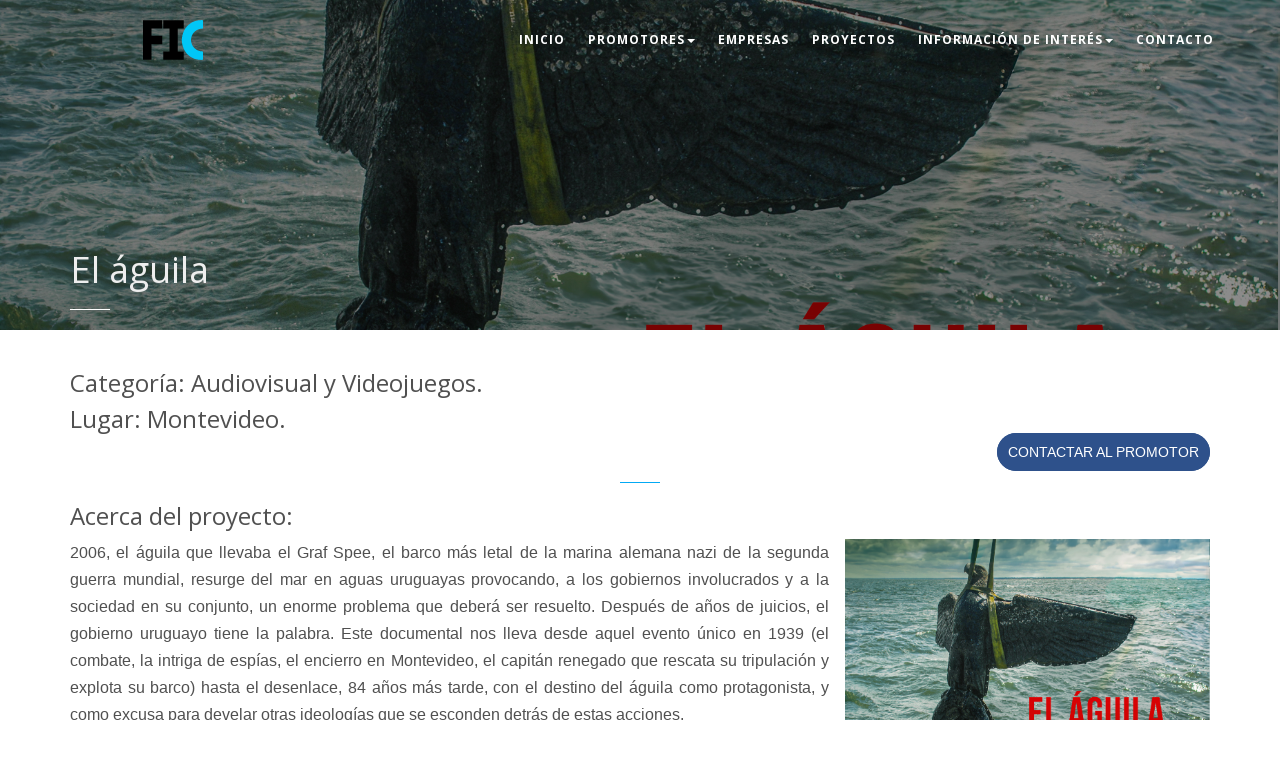

--- FILE ---
content_type: text/html;charset=utf-8
request_url: https://www.fondosdeincentivocultural.gub.uy/innovaportal/v/7117/2/web/el-aguila.html
body_size: 3855
content:































<!DOCTYPE html>
<html lang="en">

<head>
  <meta charset="utf-8">
  <meta http-equiv="X-UA-Compatible" content="IE=edge">
  <meta name="viewport" content="width=device-width, initial-scale=1">
  <title>FI | Fondos de Incentivo Cultural</title>
  <link rel="shortcut icon" href="/ficweb/theme/img/favicon2.svg" type="image/x-icon">
  <!-- Bootstrap -->
  <link href="/ficweb/theme/bootstrap/css/bootstrap.min.css" rel="stylesheet">
  <link href="/ficweb/theme/css/style.css" rel="stylesheet" type="text/css">
  <link href="/ficweb/theme/css/flexslider.css" rel="stylesheet" type="text/css">
  <link href="/ficweb/theme/icons/css/ionicons.min.css" rel="stylesheet" type="text/css">
  <link href="/ficweb/theme/icons/css/simple-line-icons.css" rel="stylesheet" type="text/css">
  <!--revolution slider setting css-->
  <link href="/ficweb/theme/rs-plugin/css/settings.css" rel="stylesheet">
  <link href="/ficweb/theme/css/prettyPhoto.css" rel="stylesheet" type="text/css" />
</head>

<body data-spy="scroll" data-target=".navbar" data-offset="80">
  <!-- Static navbar -->
  <nav class="navbar navbar-default navbar-fixed-top before-color">
    <div class="container">
      <div class="navbar-header">
        <button type="button" class="navbar-toggle collapsed" data-toggle="collapse" data-target="#navbar"
          aria-controls="navbar">
          <span class="sr-only">Toggle navigation</span>
          <span class="icon-bar"></span>
          <span class="icon-bar"></span>
          <span class="icon-bar"></span>
        </button>

        <a class="navbar-brand alo" style="display: flex; padding: 5px;" href="/"><img
            src="/ficweb/theme/img/fic_logo.svg" alt="FIC logo"></a>
      </div>
      <div id="navbar" class="navbar-collapse collapse">
        <ul class="nav navbar-nav navbar-right scroll-to">

					<li class="dropdown">
						<a class="" href="https://www.fondosdeincentivocultural.gub.uy/innovaportal/v/6652/2/web/inicio.html" >Inicio</a>

					</li>

					<li class="dropdown">
						<a class="dropdown-toggle" href="#" role='button' data-toggle='dropdown'>Promotores<span class='caret'></span></a>

							<ul class="dropdown-menu" role="menu">

								<li>
									<a href="https://www.fondosdeincentivocultural.gub.uy/innovaportal/v/6654/2/web/informacion-general.html">Información general</a>
								</li>

								<li>
									<a href="https://www.fondosdeincentivocultural.gub.uy/innovaportal/v/6954/2/web/bases-y-anexos.html">Bases y anexos</a>
								</li>

							</ul>

					</li>

					<li class="dropdown">
						<a class="" href="https://www.fondosdeincentivocultural.gub.uy/innovaportal/v/6655/2/web/empresas.html" >Empresas</a>

					</li>

					<li class="dropdown">
						<a class="" href="https://www.fondosdeincentivocultural.gub.uy/innovaportal/v/6651/2/web/proyectos.html" >Proyectos</a>

					</li>

					<li class="dropdown">
						<a class="dropdown-toggle" href="#" role='button' data-toggle='dropdown'>Información de interés<span class='caret'></span></a>

							<ul class="dropdown-menu" role="menu">

								<li>
									<a href="https://www.fondosdeincentivocultural.gub.uy/innovaportal/v/6691/2/web/preguntas-frecuentes.html">Preguntas frecuentes</a>
								</li>

								<li>
									<a href="https://www.fondosdeincentivocultural.gub.uy/innovaportal/v/6694/2/web/conaef.html">Conaef</a>
								</li>

								<li>
									<a href="https://www.fondosdeincentivocultural.gub.uy/innovaportal/v/7594/2/web/auditorias-conaef.html">Auditorías Conaef</a>
								</li>

							</ul>

					</li>

					<li class="dropdown">
						<a class="" href="https://www.fondosdeincentivocultural.gub.uy/innovaportal/v/6686/2/web/contacto.html" >Contacto</a>

					</li>

        </ul>
      </div>
    </div>
  </nav>



		<div style="

			background: url(https://www.fondosdeincentivocultural.gub.uy/innovaportal/file/7117/1/el-aguila_cover-v2.jpg) no-repeat; background-size: cover; background-position: center;

			">
			    <div class="page-title" style="background-color: rgba(0,0,0,.45);">
			        <div class="container text-center">

		            	<h1 id="title" style="color: #EEE; text-align: left;">El águila</h1>

			            <span class="border-line" style="margin-left: 0px;"></span>
			            <br>
			        </div>
			    </div>
			</div>
 
<script src="https://www.fondosdeincentivocultural.gub.uy/innovaportal/scripts/innovaajax.js" type="text/javascript"></script>
<link rel="stylesheet" type="text/css" href="/innovaform/www/custom/jsonform.css" media="screen" />
<style>
.contactar_promotor {
	padding: 0.35em 0.625em 0.75em;
    margin: 0 2px;
    border: 1px solid silver;
    margin-top: 43px;
}
.contactar_promotor legend {
	padding: 0;
    border: 0;
    width: inherit;
    padding: 5px;
}
</style>
<script>	
	function toggle() {
		var aux = document.getElementById("formulario").style.display;
		if (aux=='none') {
			document.getElementById("formulario").style.display="block";
		} else {
			document.getElementById("formulario").style.display="none";
		}
	}
	function contactar(){      
		var nombre = document.getElementById("nombre").value;
		var from = document.getElementById("email").value;
		var msg = document.getElementById("mensaje").value;
		if (nombre.lenght==0 || from.length==0 || msg.length==0) {
			alert('Debe ingresar el nombre, correo electróinico y mensajes. Gracias.');
		} else {
			var ajax = new InnovaAjax("https://www.fondosdeincentivocultural.gub.uy/ficweb/ficutils", ajax_callBack);
			ajax.addParam("cmdaction", "contactar_promotor");
			ajax.addParam("nombre", nombre);
			ajax.addParam("from", from);
			ajax.addParam("msg", msg);	
			ajax.addParam("idcontenido", "7117")
			ajax.loadURL();
			toggle()
			/*
			alert(nombre);
			alert(from);
			alert(msg);
			*/
		}
	}	
	function ajax_callBack(ajax) {
		var result = ajax.getResponse();
		eval(result);
	}
</script>


    <div class="container section-padding">

		<div>
    		<h3>Categoría: Audiovisual y Videojuegos.</h3>

	    	<h3>Lugar: Montevideo.</h3>


  	    </div>
  	     
  	    
  	    <div style="position: absolute;max-width: 1140px;width: 1140px;text-align: right;">
  	    	<a class="botonhref" target="_top" href="#" onclick="toggle(); return false;">Contactar al promotor</a>  	    	
  	    </div>
  	    
  	    <fieldset id="formulario" style="display: none;" class="contactar_promotor">
	  	    <legend>Contactar al promotor</legend>
	  	    <div class="jsonform-wrapper"><div id="jsonform-place"><span id="MiForm_msg"></span><form id="MiForm" onsubmit="return false;" enctype="multipart/form-data"><fieldset class="wrapper-fieldset"><ul class="form-group-list"><li><label for="nombre">Nombre<span class="required"></span></label><input id="nombre" type="text" value="" name="nombre" maxlength="255"></li><li><label for="email">Correo<span class="required"></span></label><input id="email" type="text" value="" name="email" maxlength="255" placeholder="ejemplo: user@mydomain.com"></li><li><label for="mensaje">Mensaje<span class="required"></span></label><ul class="group-list"><li><textarea id="mensaje" name="mensaje" maxlength="2000" placeholder="Máximo 2000 caracteres"></textarea></li></ul></li><li><button onclick="contactar()" id="button1" name="button1" class="btn-lg btn-primario btn-center" type="button">Enviar</button></li></ul></fieldset></form></div></div>
  	    </fieldset>
  	    
 
  	    <br>
  	    <span class="border-line"></span>
	    <br>

	    <h3>Acerca del proyecto:</h3>
	    <div class="reset-style">

			<img align="right" src="https://www.fondosdeincentivocultural.gub.uy/innovaportal/file/7117/1/el-aguila-.jpeg" style="max-width: 365px!important; margin-left: 16px !important;" />

	    	<p class="p1" style="margin: 0px; text-align: justify; font-variant-numeric: normal; font-variant-east-asian: normal; font-variant-alternates: normal; font-kerning: auto; font-optical-sizing: auto; font-feature-settings: normal; font-variation-settings: normal; font-stretch: normal; font-size: 12px; line-height: normal; font-family: Helvetica; -webkit-text-stroke-color: #000000;"><span class="s1" style="font-kerning: none;"><span class="s1" style="font-kerning: none;">2006, el &aacute;guila que llevaba el Graf Spee, el barco m&aacute;s letal de la marina alemana nazi de la segunda guerra mundial, resurge del mar en aguas uruguayas provocando, a los gobiernos involucrados y a la sociedad en su conjunto, un enorme problema que deber&aacute; ser resuelto. Despu&eacute;s de a&ntilde;os de juicios, el gobierno uruguayo tiene la palabra. Este documental nos lleva desde aquel evento &uacute;nico en 1939 (el combate, la intriga de esp&iacute;as, el encierro en Montevideo, el capit&aacute;n renegado que rescata su tripulaci&oacute;n y explota su barco) hasta el desenlace, 84 a&ntilde;os&nbsp;m&aacute;s tarde, con el destino del &aacute;guila como protagonista, y como excusa para develar otras ideolog&iacute;as que se esconden detr&aacute;s de estas acciones.</span></span></p>
	    </div>

    </div>


<footer class="footer">
    <div class="container text-center">
       <div style="margin-bottom: 2.5rem;">
	  		<img style="height: 50px;" src="/ficweb/theme/img/ficconaef.png">
	  </div>
	  <div style="margin-bottom: 2.5rem;">
	  		<img style="width: 60%; min-width: 350px;" src="/ficweb/theme/img/logos.png">
	  </div>
	  <div style="margin-bottom: 3rem;">
	  		<span style="color: white; line-height: 65px;">Administra:</span>
	  		<img style="margin-left: 1rem;" height="50" src="/ficweb/theme/img/logo-cnd.png">
	  </div>
      <!-- <span class="alo">Fondos de Incentivo Cultural</span> -->
      
      <div style="position: relative;width: 100%;height: 100px;">
      	  <div style="width: 50%;text-align: left;position: absolute;">      	  
	      	  <ul class="social list-inline">
		      	<li>
		      		<span style="color: white; line-height: 32px; float: left;">Seguinos en</span>
		      		<a style="float: left;padding-left: 1rem;position: relative;top: -5px;" href="https://www.linkedin.com/in/fondos-de-incentivo-cultural-529695218/" target="_blank"><i class="icon ion-social-linkedin"></i></a></li>
		      	<!--
		        <li><a href="#"><i class="icon ion-social-twitter"></i></a></li>
		        <li><a href="#"><i class="icon ion-social-facebook"></i></a></li>
		        
		        <li><a href="#"><i class="icon ion-social-youtube"></i></a></li>
		        -->
		      	</ul>
      	  </div>
	      <div style="margin-top: 2rem;text-align: right;width: 50%;position: absolute;right: 0px;height: 100px;">
		  		<img style="height: 33px;" src="/ficweb/theme/img/ficcultura.png">
		  </div>
	  </div>
	       
      <span class="copyright">&copy; Copyright 2026. Fondos de Incentivo Cultural Powered by <a
          href="https://www.innovaportal.com/" target="_blank">InnovaPortal®</a>
      </span>
	      
    </div>
  </footer>
  <!-- jQuery (necessary for Bootstrap's JavaScript plugins) -->
  <script src="/ficweb/theme/js/jquery.min.js" type="text/javascript"></script>
  <script src="/ficweb/theme/js/moderniz.min.js" type="text/javascript"></script>
  <script src="/ficweb/theme/js/jquery.easing.1.3.js" type="text/javascript"></script>
  <!-- bootstrap js-->
  <script src="/ficweb/theme/bootstrap/js/bootstrap.min.js" type="text/javascript"></script>
  <script type="text/javascript" src="/ficweb/theme/js/jquery.flexslider-min.js"></script>
  <script type="text/javascript" src="/ficweb/theme/js/parallax.min.js"></script>
  <script type="text/javascript" src="/ficweb/theme/js/jqBootstrapValidation.js"></script>
  <!--revolution slider scripts-->
  <script src="/ficweb/theme/rs-plugin/js/jquery.themepunch.tools.min.js" type="text/javascript"></script>
  <script src="/ficweb/theme/rs-plugin/js/jquery.themepunch.revolution.min.js" type="text/javascript"></script>
  <script src="/ficweb/theme/js/template.js" type="text/javascript"></script>

</body>
</html>
<!-- Comienza jspend -->



<!-- Termina jspend -->

--- FILE ---
content_type: text/css
request_url: https://www.fondosdeincentivocultural.gub.uy/ficweb/theme/css/style.css
body_size: 5229
content:
/* 
	Bonativo by TEMPLATE STOCK
	templatestock.co @templatestock
	Released for free under the Creative Commons Attribution 3.0 license (templated.co/license)
*/

@import url('https://fonts.googleapis.com/css?family=Open+Sans:400,700,600,400italic');

::selection {
    color: #cddc39;
}

body {
    background: white;
    font-family: 'Open Sans', sans-serif;
    font-weight: 400;
    color: #505050;
    -webkit-font-smoothing: antialiased;
    -webkit-text-size-adjust: 100%;
    font-size: 14px;
}
/***basics****/
a,
a:hover,
a:focus,
i {
    text-decoration: none;
    outline: 0;
    transition: all 0.3s ease-in-out;
    -webkit-transition: all 0.3s ease-in-out;
    -moz-transition: all 0.3s ease-in-out;
    -o-transition: all 0.3s ease-in-out;
    -ms-transition: all 0.3s ease-in-out;
}
p {
    font-weight: 300;
    font-size: 13px;
    letter-spacing: 1px;
    color: #444444;
    line-height: 24px;
    max-width: 100%;
    overflow: hidden;
    text-overflow: ellipsis;
}
.section-description {
    padding-top: 40px;
}
.section-padding {
    padding-top: 40px;
    padding-bottom: 40px;
}
.divided30 {
    width: 100%;
    height: 30px;
}
.padding-bottom30 {
    padding-bottom: 30px;
}
.margin-bottom30 {
    margin-bottom: 30px;
}
.padding-top30 {
    padding-top: 30px;
}
.margin-top30 {
    margin-top: 30px;
}
h1,
h2,
h3,
h4,
h5,
h6 {
    margin-top: 0px;
    font-family: 'Open Sans', sans-serif;
    max-width: 100%;
    text-overflow: ellipsis;
}
.colored-text {
    color: #03a9f4;
}

.alo {
    font-family: 'Open Sans', sans-serif;
    display: inline-block;
    text-transform: uppercase;
    margin-right: 5px;
}
.section-title {
    position: relative;
    padding-top: 20px;
    padding-bottom: 20px;
    margin-bottom: 60px;
}
.section-title h1 {
    text-transform: uppercase;
    font-weight: 300;
    margin: 0px;
    font-size: 40px;
    margin-bottom: 0px;
    letter-spacing: 1px;
    overflow: hidden;
}
.border-line {
    width: 40px;
    height: 1px;
    margin-top: 20px;
    display: block;
    text-align: center;
    background-color: #03a9f4;
    margin-left: auto;
    margin-right: auto;
}
.subtitle-caption {
    font-weight: 400;
    margin-top: 20px;
    font-size: 14px;
    margin-bottom: 0;
    line-height: 25px;
}
.center-title {
    margin-bottom: 40px;
    text-align: center;
    text-transform: capitalize;
    font-weight: 300;
    letter-spacing: 2px;
}
.no-padding {
    padding: 0px;
}
/****navbar css****/
@media (min-width: 768px) {
    nav.before-color {
        background-color: rgba(255, 255, 255, 0);
        padding: 15px 0;
    }
    nav.after-color {
        background-color: rgba(255, 255, 255, 0.95);
        padding: 0px 0;
        box-shadow: 0px 1px 5px rgba(0, 0, 0, 0.302);
        -webkit-box-shadow: 0px 1px 5px rgba(0, 0, 0, 0.302);
    }
    nav.before-color.navbar-default .navbar-brand {
        color: #fff;
        font-size: 35px;
        font-weight: 400;
    }
    nav.after-color.navbar-default .navbar-brand {
        color: #000;
        font-size: 35px;
        font-weight: 400;
    }
    nav.before-color .navbar-nav > li > a {
        color: #fff;
    }

    nav.after-color .navbar-nav > li > a {
        color: #333;
    }
    .nav > li > a {
        position: relative;
        display: block;
        padding: 15px 11px;
    }
    nav.before-color .nav > li {
        border-left: 1px solid transparent;
    }
    nav.after-color .nav > li {
        border-left: 1px solid rgba(0, 0, 0, 0.1);
    }
}
.navbar-default {
    background-color: rgba(255, 255, 255, 0.95);
    border: 0px;
    margin: 0px;
    width: 100%;
    left: 0;
    right: 0;
    padding: 5px 0;
    z-index: 9999;
    transition: all 0.3s ease-in-out;
    -webkit-transition: all 0.3s ease-in-out;
    -moz-transition: all 0.3s ease-in-out;
    -o-transition: all 0.3s ease-in-out;
    -ms-transition: all 0.3s ease-in-out;
}
.navbar-default .navbar-nav > li > a {
    color: #333;
    font-weight: 700;
    font-size: 12px;
    text-transform: uppercase;
    font-family: 'Open Sans', sans-serif;
    letter-spacing: 1px;
}
.navbar-default .navbar-nav > li > a:hover {
    color: #03a9f4;
}
.navbar-default .navbar-nav > .active > a,
.navbar-default .navbar-nav > .active > a:focus,
.navbar-default .navbar-nav > .active > a:hover {
    color: #03a9f4;
    background-color: transparent;
}
.navbar-default .navbar-nav > .open > a,
.navbar-default .navbar-nav > .open > a:focus,
.navbar-default .navbar-nav > .open > a:hover {
    color: #03a9f4;
    background-color: transparent;
}

.navbar-default .navbar-brand {
    color: #000;
    font-size: 35px;
    font-weight: 400;
}
.navbar-default .navbar-nav > li:hover .dropdown-menu {
    display: block;
}
/*********

BUTTONS

*********/

.btn {
    text-transform: uppercase;
    font-weight: 400;
    font-size: 14px;
    letter-spacing: 2px;
    border-radius: 25px;
    font-family: 'Open Sans', sans-serif;
    -webkit-transition: all 0.3s ease;
    -moz-transition: all 0.3s ease;
    transition: all 0.3s ease;
    max-width: 100%;
    overflow: hidden;
    text-overflow: ellipsis;
}
.btn:focus {
    outline: 0;
}
.btn-white {
    color: #fff;
    padding: 0px;
    border: 1px solid #fff;
    padding: 10px 20px;
    background-color: transparent;
}
.btn-white:hover {
    color: #03a9f4;
    border-color: #fff;
    background-color: #fff;
}
.btn-border-black {
    border: 1px solid #333;
    color: #333;
    padding: 10px 25px;
    background-color: transparent;
}
.btn-border-black:hover {
    color: #fff;
    border-color: #333;
    background-color: #333;
}
.btn-border-theme {
    border: 1px solid #03a9f4;
    color: #03a9f4;
    padding: 10px 25px;
    background-color: transparent;
}
.btn-border-theme:hover {
    color: #fff;
    border-color: #03a9f4;
    background-color: #03a9f4;
}
.btn-radius {
    padding: 13px 40px;
    border-radius: 30px;
    -webkit-border-radius: 30px;
}
/***********

SLIDER REVOLUTION CSS

**************/

.bannerContainer > div:first-child {
	filter:brightness(0.7);
}

.slider-title {
    color: #fff;
    font-weight: 100;
    text-transform: uppercase;
    font-size: 70px;
    letter-spacing: 2px;
    font-family: 'Open Sans', sans-serif;
}
.slider-title span {
    font-weight: 700;
}
.slider-caption {
    color: #f8f8f8;
    font-size: 16px;
    font-weight: 300;
    font-family: 'Open Sans', sans-serif;
}
.slider-button a.btn-white {
    color: #000;
    background-color: #fff;
}
.slider-button a.btn-white:hover {
    color: #fff;
    background-color: transparent;
}
/********

services icons css

********/
.feature-icon-wrap {
    position: relative;
    padding-bottom: 40px;
    margin: 0px;
}
.feature-icon-wrap .left-side-icon {
    float: left;
}
.feature-icon-wrap .left-side-icon .front-icon {
    font-size: 3em;
    color: #03a9f4;
}
.back-icon {
    z-index: -1;
    color: #f0f0f0;
    position: absolute;
    padding-left: 40px;
    left: 0;
    top: 0;
    width: 100px;
    height: 100px;
    line-height: 100px;
    font-size: 100px;
    filter: saturate(0);
}
.back-icon > img {
   	max-width: 100%;
    height: 100%;
    opacity: 10%;
}
.feature-icon-wrap .features-text-right {
    padding-left: 40px;
    overflow: hidden;
}
.features-text-right h3 {
    text-transform: uppercase;
    font-weight: 700;
    font-size: 18px;
    letter-spacing: 1px;
}
.services-icons .left-side-icon i {
    width: 70px;
    height: 70px;
    line-height: 70px;
    display: inline-block;
    text-align: center;
    border-radius: 50%;
    -webkit-border-radius: 50%;
    border: 1px solid #03a9f4;
    
}
/********

CTA EMPRESAS PROMOTORES STYLES

********/
 .cta-promotores, .cta-empresas {
   width: 45%;
 }
  .cta-promotores h3, .cta-empresas h3 {
   font-size: 36px;
   color: #FFF;
   font-weight: 700;
   margin-bottom: 30px;
   overflow: hidden;
   text-overflow: ellipsis;
   text-transform: uppercase;
 }
 
/* MOBILE STYLES FOR CTA EMPRESAS PROMOTORES */
@media screen and (max-width: 640px) {
  .cta-promotores, .cta-empresas {
    width: 90%;
    margin-bottom: 20px;
  }
  .cta-separador {
    display: none;
  }
}

/********

CHART STYLES

********/

.chartTitle {
  color: white;
  text-align: center;
  width: 100%;
  background-color: rgba(0, 0, 0, .6);
}
.chartTitle h2 {
  margin: 0;
  padding: 40px;
  overflow: hidden;
}
.chartBG {
  display: flex;
  background-color: rgba(0, 0, 0, .6);
  padding-bottom: 40px;
}
.chartBG > div {
  width: 50%;
  display: flex;
  flex-direction: column;
  justify-content: space-around;
}
.chartBG ul {
  list-style: none;
}
.chartBG p  {
  color: white;
  font-size: 20px;
  margin: 0;
}
.chartBG .chartFounds {
  font-size: 24px;
}
.chartBG .horizontalList {
  display: flex;
  gap: 20px;
  margin-left: 20px;
}
.chartBG .verticalList li {
  margin-bottom: 20px;
  margin-left: 20px;
}
.chartBG svg, .chartBG #donutChart {
  width: 100%;
  height: 100%;
  min-height: 450px;
}
.chartBG text {
  fill: white;
  font-size: 16px;
}
.chartBG .starred {
  margin-bottom: 50px!important;
}
.chartBG p {
  font-size: clamp(1rem, 6vw, 2.1rem);
}
.chartBG .starred h3 {
  font-size: clamp(1rem, 6vw, 3rem);
  color: white;
}
.chartBG .starred .chartFounds {
  font-size: clamp(1rem, 10vw, 5rem);
}

/* MOBILE STYLES FOR CHART */
@media screen and (max-width: 640px) {
  .chartTitle h2 {
    padding-bottom: 5px;
  }
  .chartBG {
    flex-direction: column-reverse;
    gap: 20px;
  }
  .chartBG > div {
    width: 90%;
    margin: auto;
  }
  .chartBG .horizontalList, .chartBG .verticalList {
    margin-bottom: 0;
    padding: 0;
    display: block;
  }
  .chartBG .horizontalList li {
    margin-bottom: 20px;
  }
  .chartBG svg, .chartBG #donutChart {
    min-height: unset;
  }
  .chartBG .starred {
    margin-bottom: 40px!important
  }
}

/************

TEAM CSS

*************/
.team {
    padding-top: 50px;
    padding-bottom: 20px;
    background-color: #f5f5f5;
}

.team-box {
    text-align: center;
    padding: 0px;
    background-color: #f5f5f5;
    border-radius: 4px;
    -webkit-border-radius: 4px;
    position: relative;
}
.team-box img {
    width: 100%;
}
.team-desc h4 {
    margin-bottom: 0px;
    text-transform: uppercase;
    font-weight: 400;
    margin-top: 15px;
}
.team-desc em {
    display: block;
    margin-bottom: 15px;
    margin-top: 5px;
}
.team-box .social {
    position: absolute;
    left: 0;
    bottom: 0;
    width: 100%;
    padding: 10px 5px;
    background-color: rgba(255, 255, 255, 0.8);
    margin: 0;
}
.social li a {
    font-size: 30px;
    text-align: center;
    display: block;
    color: #fff;
}
.social li a i {
    display: block;
    color: #333;
}
.social li a:hover i {
    color: #03a9f4;
}

/******fun facts*****/
.funfacts {
    background: url(../img/bg-2.jpg);
    background-position: 50% 0;
    background-size: cover;
    background-repeat: no-repeat;
    background-attachment: fixed;
    width: 100%;
    height: auto;
    overflow-x: hidden;
    overflow-y: hidden;
    vertical-align: middle;
    z-index: 1;
    display: block;
    position: relative;
}
.funfacts > div {
    padding-top: 100px;
    padding-bottom: 70px;
    background-color: rgba(0,0,0,.3);
}
.fact-box {
    padding: 25px 30px;
    background-color: rgba(255, 255, 255, 0.8);
}
.fact-box h2 {
    color: #03a9f4;
    font-size: 45px;
}
.fact-box h5 {
    color: #000;
    font-weight: 300;
}
.testimonials {
    background: url(../images/bg-3.jpg);
    background-position: 50% 0;
    background-size: cover;
    background-repeat: no-repeat;
    background-attachment: fixed;
    width: 100%;
    height: auto;
    overflow-x: hidden;
    overflow-y: hidden;
    vertical-align: middle;
    z-index: 1;
    display: block;
    position: relative;
    padding-top: 100px;
    padding-bottom: 100px;
}
.testimonials .testislider .slide-items img {
    width: 80px;
    height: auto;
    display: block;
    margin-left: auto;
    margin-right: auto;
    border-radius: 50%;
    -webkit-border-radius: 50%;
    margin-bottom: 20px;
}
.testimonials .flex-direction-nav a:before {
    font-family: 'Ionicons';
    font-size: 40px;
    display: inline-block;
    content: '\f3d5';
}
.testimonials .flex-direction-nav a.flex-next:before {
    content: '\f3d6';
}
.testimonials .flexslider {
    margin: 0px;
}
.testimonials .flex-direction-nav a {
    text-decoration: none;
    display: block;
    width: 40px;
    height: 40px;
    line-height: 40px;
    margin: -20px 0 0;
    position: absolute;
    top: 50%;
    z-index: 10;
    overflow: hidden;
    opacity: 0;
    cursor: pointer;
    color: rgba(255, 255, 255, 1);
    text-shadow: none;
    -webkit-transition: all 0.3s ease;
    -moz-transition: all 0.3s ease;
    transition: all 0.3s ease;
    text-align: center;
}
.slide-items {
    padding: 50px 40px;
}
.slide-items p {
    color: #fff;
}
.slide-items h5 {
    margin-bottom: 0px;
    color: #03a9f4;
}
.testimonials .flexslider {
    background: rgba(0, 0, 0, 0);
    border: 0px;
    box-shadow: none;
    -webkit-box-shadow: none;
}

/****work****/

#work {
    background-color: #f7f7f8;
}
.portfolio-thumb {
    margin-bottom: 30px;
}
.imgoverlay {
    position: relative;
    overflow: hidden;
    display: block;
    max-width: 100%;
}

.imgoverlay img {
	width: 100%;
    -webkit-transition: all 0.4s ease;
    -moz-transition: all 0.4s ease;
    -o-transition: all 0.4s ease;
    -ms-transition: all 0.4s ease;
    transition: all 0.4s ease;
}

.imgoverlay:hover img {
    transform: scale(1.015);
    -ms-transform: scale(1.015);
    -webkit-transform: scale(1.015);
}

.imgoverlay .overlay {
    width: 100%;
    height: 100%;
    position: absolute;
    top: 0;
    left: 0;
    z-index: 0;
    opacity: 0;
    filter: alpha(opacity=0);
    -ms-filter: 'alpha(Opacity=0)';
    -webkit-transition: opacity 0.3s ease;
    -moz-transition: opacity 0.3s ease;
    -o-transition: opacity 0.3s ease;
    -ms-transition: opacity 0.3s ease;
    transition: opacity 0.3s ease;
}

.imgoverlay .overlay {
    opacity: 1;
    filter: alpha(opacity=100);
    -ms-filter: 'alpha(Opacity=100)';
    -webkit-filter: alpha(opacity=100);
}

.imgoverlay .overlaycolor {
    width: 100%;
    height: 100%;
    background: #000;
    position: absolute;
    top: 0;
    left: 0;
    z-index: 0;
    opacity: 0.4;
    filter: alpha(opacity=20);
    -ms-filter: 'alpha(Opacity=20)';
    -webkit-filter: alpha(opacity=20);
}

.imgoverlay .overlayinfo {
    width: 100%;
    text-align: center;
    display: block;
    position: absolute;
    top: 45%;
    left: 0;
    -webkit-transition: top 0.3s ease;
    -moz-transition: top 0.3s ease;
    -o-transition: top 0.3s ease;
    -ms-transition: top 0.3s ease;
    transition: top 0.3s ease;
}

.imgoverlay .overlayinfo {
    top: 50%;
}

.portfolio-thumb a {
    color: #fff;
    text-decoration: none;
}
.portfolio-thumb .work-description {
    text-align: center;
    padding: 20px 0;
}
.portfolio-thumb .work-description a {
    color: #333;
    text-transform: uppercase;
    font-size: 15px;
}
.overlayinfo h6 {
    font-size: 13px;
    text-transform: uppercase;
    letter-spacing: 0.1em;
}

/*****news****/
.news-wrapper {
    padding: 0px;
}
.news-wrapper .news-inner {
    display: block;
    padding: 70px 20px;
    position: relative;
}
.news-wrapper .row {
    margin: 0px;
}
.news-inner .date {
    color: #03a9f4;
    font-weight: 400;
    font-style: italic;
}
.news-inner .title {
    color: #777;
    -webkit-transition: all 0.3s ease;
    -moz-transition: all 0.3s ease;
    -o-transition: all 0.3s ease;
    -ms-transition: all 0.3s ease;
    transition: all 0.3s ease;
    letter-spacing: 0;
}
.news-inner p {
    margin-top: 15px;
    margin-bottom: 0px;
}
.news-inner:hover .title {
    letter-spacing: 3px;
}
.post-overlay {
    position: absolute;
    width: 100%;
    height: 100%;
    top: 0px;
    /*background: rgba(255, 255, 255, 0.8);*/
    z-index: 1;
    left: 0;
}
.post-preview-content {
    z-index: 2;
    position: relative;
}
.post-option {
    margin-bottom: 0px;
    margin-top: 15px;
}
.post-option a {
    margin-right: 5px;
    display: inline-block;
    color: #999;
}
.post-option a:hover {
    color: #03a9f4;
}
/****

cta

******/
.cta {
    padding-bottom: 40px;
}
.cta h1 {
    text-transform: uppercase;
    font-weight: 700;
    color: #000;
    margin-bottom: 30px;
}
.cta-bg {
    background-color: #03a9f4;
    padding-top: 40px;
}
.cta-bg h1 {
    color: #fff;
}
/***contact****/
#contact {
    background: url(../images/bg-1.jpg);
    background-position: 50% 0;
    background-size: cover;
    background-repeat: no-repeat;
    background-attachment: fixed;
    width: 100%;
    height: auto;
    overflow-x: hidden;
    overflow-y: hidden;
    vertical-align: middle;
    z-index: 1;
    display: block;
    position: relative;
}
.contact-details i {
    font-size: 50px;
    color: #fff;
}
.contact-details h4 {
    margin: 20px 0;
    color: #fff;
    font-weight: 300;
    font-style: italic;
}
.contact-form {
    background-color: rgba(0, 0, 0, 0.3);
    padding: 30px;
    margin: 30px 0;
}
.contact-form .form-control {
    min-height: 45px;
    border: 0px;
    box-shadow: none;
    -webkit-box-shadow: none;
    border: 1px solid #fff;
    border-radius: 0px;
    background-color: transparent;
    color: #fff;
    -webkit-border-radius: 0px;
}
.contact-form h3 {
    margin-bottom: 20px;
    font-weight: 700;
    color: #fff;
    text-transform: uppercase;
}
.help-block {
    margin: 0px;
}
.help-block ul {
    list-style: none;
    padding: 0;
    margin: 0;
}
.help-block ul li {
    color: #fff;
    padding: 0px 10px;
    background-color: #03a9f4;
    font-size: 12px;
}
.footer {
    padding: 10px 0;
    background-color: #03a9f4;
}
.footer .alo {
    display: block;
    color: #fff;
    font-size: 35px;
   	max-width: 100%;
    overflow: hidden;
    text-overflow: ellipsis;
}
.footer .social {
    margin: 15px 0;
}
.footer .social li a i {
    color: #f5f5f5;
    display: block;
}
.footer .social li a:hover i {
    opacity: 0.6;
}
.footer .copyright {
    display: block;
    color: rgba(255, 255, 255, 0.7);
    font-size: 12px;
}

/****pricing****/

.swiper {
    width: 100%;
    height: 100%;
  }

  .swiper-slide {
    text-align: center;
    font-size: 18px;
    background: #fff;

    /* Center slide text vertically */
    display: -webkit-box;
    display: -ms-flexbox;
    display: -webkit-flex;
    display: flex;
    -webkit-box-pack: center;
    -ms-flex-pack: center;
    -webkit-justify-content: center;
    justify-content: center;
    -webkit-box-align: center;
    -ms-flex-align: center;
    -webkit-align-items: center;
    align-items: center;
  }

  .swiper-slide img {
    display: block;
    width: 100%;
    height: 100%;
    object-fit: cover;
  }

  .swiper-slide:nth-child(odd) {
    width: max-content;
  }

  .swiper-slide:nth-child(even) {
    width: max-content;
  }
  .swiper-slide:hover p {
    color: #03a9f4;
    cursor: pointer;
  }

.price-box {
    background: #f9f9f9;
}
.price-box p {
    padding: 12px 10px;
    padding-bottom: 0;
}
.price-box .header h3 {
    padding: 12px 10px;
    margin-bottom: 0;
    position: relative;
    text-transform: uppercase;
    overflow: hidden;
    border-radius: 2px 2px 0 0;
}
.price-box .header .price {
    background: #ebebeb;
    padding: 15px 10px;
}
.header .price h2 {
    color: #4d4d4d;
    margin-bottom: 3px;
    font-weight: bold;
}
.header .price span {
    font-size: 13px;
}
.price-box ul li {
    padding: 13px 0;
    border-bottom: 1px solid #ebebeb;
}
.price-footer {
    padding: 20px;
}
.header.active h3 {
    color: #fff;
    background-color: #03a9f4;
}
/******inner pages******/
.page-title {
    background-color: #2b8694;
    padding-top: 250px;
}
.page-title h3 {
    color: #fff;
    margin: 0px;
    font-weight: 300;
    text-transform: uppercase;
    letter-spacing: 2px;
}
.page-title .border-line {
    background-color: #fff;
}
.news-content p {
    color: #999;
    font-size: 14px;
}
.pager li > a,
.pager li > span {
    color: #03a9f4;
}

.grid-layout {
  width: 80%;
  height: 100%;
  margin: auto;
  display: grid;
  gap: 2rem;
  grid-auto-rows: max-content;
  grid-template-columns: repeat(auto-fit, minmax(min(100%, 280px), 1fr));
}
.container-categorias, .page-selector {
  width: 80%;
  text-align: center;
  margin: auto;
  margin-top: 4rem;
  margin-bottom: 4rem;
}
.page-selector {
  display: flex;
  flex-wrap: nowrap;
  justify-content: space-evenly;
}
.list-categorias {
  display: flex;
  flex-wrap: wrap;
  justify-content: center;
  gap: 2rem;
  margin: 4rem;
  margin-top: 2rem;
}
.list-categorias > a {
	font-size: 13px;
	text-transform: unset;
	letter-spacing: 0.5px;
	padding: 7px 15px;
}
.grid-cards {
  display: flex;
  flex-direction: column;
  justify-content: space-between;
  height: 100%;
  background-color: #f9f9f9;
  text-align: center;
  overflow: hidden;
}
.img-cards {
  transition: transform 0.4s ease;
}
.grid-cards:hover .img-cards {
  transform: scale(1.07);
}
.grid-cards h3{
  padding: 25px 10px;
  background-color: #ebebeb;
  white-space: nowrap;
  overflow: hidden;
  text-overflow: ellipsis;
}

.grid-cards p {
  padding: 10px;
}

.grid-cards a {
  width: max-content;
  align-self: center;
  padding: 10px 25px;
  margin-bottom: 30px;
}

@media screen and (max-width: 500px) {
  .grid {
    width: 95%;
  }
  .container-categorias, .page-selector  {
    width: 95%;
  }
}

.img-cards {
    width: 100%;
    aspect-ratio: 1.5/1;
    object-fit: cover;
}


.test {
    background:url(/images/bannerFondo.jpeg) no-repeat;
    background-size: cover;
}

.test h1 {
    margin: 0;
}

.test2 {
    margin-bottom: 0;
}

.dropdown-menu > li > a{
    padding: 5px, 20px!important;
}
.reset-style * {
    margin: 0!important;
    padding: 0!important;
    border: 0!important;
    -webkit-box-sizing: border-box!important;
    box-sizing: border-box!important;
    vertical-align: baseline!important;
    font-family: sans-serif!important;
    letter-spacing: normal!important;
}

.reset-style img,
.reset-style picture,
.reset-style video,
.reset-style iframe,
.reset-style figure {
    max-width: 100%!important;
    width: 100%!important;
    display: block!important;
    -o-object-fit: cover!important;
    object-fit: cover!important;
    -o-object-position: center center!important;
    object-position: center center!important;
}

.reset-style a {
    display: block!important;
    text-decoration: none!important;
    color: inherit!important;
    font-size: inherit!important;
}

.reset-style p a {
    display: inline!important;
}

.reset-style h1,
.reset-style h2,
.reset-style h3,
.reset-style h4,
.reset-style h5,
.reset-style h6,
.reset-style p,
.reset-style span,
.reset-style a,
.reset-style strong,
.reset-style blockquote,
.reset-style i,
.reset-style b,
.reset-style u,
.reset-style em {
    font-size: 1.6rem!important;
    font-weight: inherit!important;
    font-style: inherit!important;
    text-decoration: none!important;
    color: inherit!important;
    line-height: 1.7!important;
}

.reset-style form,
.reset-style input,
.reset-style textarea,
.reset-style select,
.reset-style button,
.reset-style label {
    font-family: inherit!important;
    font-size: inherit!important;
    -webkit-hyphens: auto!important;
    -ms-hyphens: auto!important;
    hyphens: auto!important;
    background-color: transparent!important;
    color: inherit!important;
    display: block!important;
    /* opcional */
    -webkit-appearance: none!important;
    -moz-appearance: none!important;
    appearance: none!important;
}

.reset-style table,
.reset-style tr,
.reset-style td {
    border-collapse: collapse!important;
    border-spacing: 0!important;
}

.reset-style svg {
    width: 100%!important;
    display: block!important;
    fill: currentColor!important;
}
.botonhref {
	border: 1px solid #2e518b; /*anchura, estilo y color borde*/
	padding: 10px; /*espacio alrededor texto*/
	background-color: #2e518b; /*color botón*/
	color: #ffffff; /*color texto*/
	text-decoration: none; /*decoración texto*/
	text-transform: uppercase; /*capitalización texto*/
	font-family: 'Helvetica', sans-serif; /*tipografía texto*/
	border-radius: 50px; /*bordes redondos*/	
}

--- FILE ---
content_type: text/css
request_url: https://www.fondosdeincentivocultural.gub.uy/innovaform/www/custom/jsonform.css
body_size: 60009
content:
@charset "utf-8";
/* ==============================================================
##############################################################
##          ESTILOS PARA PRESENTACION DE FORMULARIO			##
##############################################################
============================================================== */
/* Encabezado principal */
.jsonform-wrapper .estilosPresentacion {
	display: block;
	background-color: #F0F0F0;
	border-bottom: 1px solid #999;
	color: #222;
	font: 13px arial,sans-serif;
	line-height: 18px;
	outline: none;
	position: relative;
	font-size: 1.6em;
	font-weight: bold;
	padding: 18px;
	margin: 25px 0;
	line-height: 1;
	clear: both;
}
.jsonform-wrapper .sub { margin: 0 25px; }
.jsonform-wrapper .sub .estilosPresentacion {
	display: block;
	background-color: inherit;
	border-bottom: 1px solid #999;
	color: #222;
	font: 13px arial,sans-serif;
	line-height: 18px;
	outline: none;
	position: relative;
	font-size: 1.4em;
	font-weight: bold;
	padding: 18px;
	padding-bottom: 3px;
	margin: 25px 0;
	line-height: 1;
	clear: both;
}
.jsonform-wrapper .header {
	background: #f5f5f5;
	padding: 12px 0;
	border-bottom: 1px solid #EBEBEB;
	margin-bottom: 10px;
}
.jsonform-wrapper h1.titleDestacado {
	display:block;
	margin:0 auto;
	padding:0 20px;
	font-family: 'Open Sans', sans-serif;
	color:#666;
	background:transparent;
	font-weight:normal;
	font-size:2.2em;
	letter-spacing:-1px;
}

/* ==============================================================
   FIN DE ESTILOS PARA PRESENTACION DE FORMULARIO                 
   ______________________________________________________________*/

/* Encabezados y textos */
.jsonform-wrapper h1,
.jsonform-wrapper h2,
.jsonform-wrapper h3,
.jsonform-wrapper h4,
.jsonform-wrapper h5,
.jsonform-wrapper h6 {
	font-family: inherit;
	font-weight: 600;
	line-height: 1.1;
	color: inherit;
}
.jsonform-wrapper h1 {
	margin-top: 0;
	margin-bottom: 30px;
}
.jsonform-wrapper h2 {
	margin-top: 10px;
	margin-bottom: 20px;
}
.jsonform-wrapper h3 {
	margin-top: 0;
	margin-bottom: 15px;
}
.jsonform-wrapper h4,
.jsonform-wrapper h5,
.jsonform-wrapper h6 {
	margin-top: 10px;
	margin-bottom: 10px;
}
.jsonform-wrapper h1 {
	font-size: 2em;
}
.jsonform-wrapper h2 {
	font-size: 1.45em;
}
.jsonform-wrapper h3 {
	font-size: 1.25em;
}
.jsonform-wrapper h4 {
	font-size: 1.15em;;
}
.jsonform-wrapper h5 {
	font-size: 1em;
}
.jsonform-wrapper h6 {
	font-size: 0.9em;
}
.jsonform-wrapper p {
	margin: 0 0 10px;
}
/* Listas */
.jsonform-wrapper ul {
	list-style-type: disc;
}
.jsonform-wrapper ul,
.jsonform-wrapper ol {
	margin-top: 0;
	margin-bottom: 10px;
}
.jsonform-wrapper ul ul,
.jsonform-wrapper ol ul,
.jsonform-wrapper ul ol,
.jsonform-wrapper ol ol {
	margin-bottom: 0;
}
/* Borrar flotación */
.jsonform-wrapper .clear {
	clear: both;
}
/* Ocultar */
.jsonform-wrapper .hide {
	display: none;
}
/* Flotación */
.jsonform-wrapper .float-left {
	float: left!important;
}
.jsonform-wrapper .float-right {
	float: right!important;
}
/* Accesibilidad */
.jsonform-wrapper .hide-text-read-cross {
	display: block;
	float: left;
	text-indent: -9999em;
	color: #000;
	font-size: 2em;
	line-height: 1;
}
.jsonform-wrapper .hide-text-read {
	display: block;
	text-indent: -9999em;
	color: #000;
	font-size: 2em;
	line-height: 1;
}
.jsonform-wrapper .hide-read {
	position: absolute !important;
	top: -9999px !important;
	left: -9999px !important;
}
/* Links */
.jsonform-wrapper a.disabled {
	color: #B7C7E6;
	text-decoration: underline;
	cursor: default;
}
.jsonform-wrapper a.disabled:hover {
	color: #B7C7E6;
	text-decoration: underline;
	cursor: default;
}
.jsonform-wrapper .link-right {
	float: right;
	padding-top: 10px;
	text-decoration: none!important;
}
.jsonform-wrapper .link-right span.icn {
	margin-right: 3px;
}
.jsonform-wrapper .link-right:hover {
	text-decoration: underline!important;
}

/* Textos */
.jsonform-wrapper span.error {
	color: #c12e2a;
}
.jsonform-wrapper span.complementario {
	display: inline-block;
	font-size: 0.95em;
	color: #3D3D3D;
}
.jsonform-wrapper .color-grey {
	color: #6d6e70;
}

/* Botones */
.jsonform-wrapper button {
	display: inline-block;
	line-height: 1.5;
	text-align: center;
	/*white-space: nowrap;*/
	vertical-align: middle;
	cursor: pointer;
	background-image: none;
	border: 1px solid transparent;
	border-radius: 3px;
}
.jsonform-wrapper button .icn {
	vertical-align: middle;
	margin-right: 5px;
}
.jsonform-wrapper .btn-sm, .jsonform-wrapper .btn, .jsonform-wrapper .btn-lg, .jsonform-wrapper .btn-default, .jsonform-wrapper .btn-primario, .jsonform-wrapper .btn-secundario {
	transition: background-color .5s;
	line-height: 1.1;
}
.jsonform-wrapper .btn-center {
	display: block;
	text-align: center;
	margin: auto;
}
.jsonform-wrapper .btn-sm {
	padding: 2px 10px;
	font-weight: normal;
	margin-bottom: 10px;
}
.jsonform-wrapper .btn {
	padding: 4px 15px;
	font-weight: normal;
	margin-bottom: 15px;
}
.jsonform-wrapper .btn-lg {
	padding: 9px 16px;
	font-size: 1.1em;
	font-weight: bold;
	margin-bottom: 5px;
}
.jsonform-wrapper .btn-default {
	color: #231F20;
	background-color: #e4e4e4;
	border: 1px solid #ccc;
}
.jsonform-wrapper .btn-default:hover {
	background-color: #d7d6d6;
}
.jsonform-wrapper .btn-primario {
	color: #FFF;
	background-color: #337ab7;
	box-shadow: 0 2px 0 #1A2F5A;
}
.jsonform-wrapper .btn-primario:hover {
	background-color: #296192;
}
.jsonform-wrapper .btn-secundario {
	color: #FFF;
	background-color: #607a92;
	box-shadow: 0 2px 0 #384450;
}
.jsonform-wrapper .btn-secundario:hover {
	background-color: #556879;
}
.jsonform-wrapper button:disabled {
	color: #F5F5F5;
	background-color: #C7C7C7;
	box-shadow: 0 2px 0 #ADADAD;
}
.jsonform-wrapper .btn-link {
	font-weight: normal;
	text-decoration: underline;
	color: #003dc6;
}
.jsonform-wrapper .btn-link,
.jsonform-wrapper .btn-link:active,
.jsonform-wrapper .btn-link.active,
.jsonform-wrapper .btn-link[disabled],
.jsonform-wrapper fieldset[disabled] .btn-link {
	background-color: transparent;
	box-shadow: none;
}
.jsonform-wrapper .btn-link,
.jsonform-wrapper .btn-link:hover,
.jsonform-wrapper .btn-link:focus,
.jsonform-wrapper .btn-link:active {
	border-color: transparent;
}
.jsonform-wrapper .btn-link:hover,
.jsonform-wrapper .btn-link:focus {
	color: #003dc6;
	text-decoration: underline;
	background-color: transparent;
}
.jsonform-wrapper .button-no-style {
	background: transparent;
	border: transparent;
	border-radius: 0;
	margin: 0;
}
.jsonform-wrapper .button-no-style:focus {
	box-shadow: none;
}

/* Íconos tamaño normal */
.jsonform-wrapper .icn {
	display: inline-block;
}
/* Flechas triángulos */
.jsonform-wrapper .icn-triangle-left {
	background: url(./imgs/icons/icn-triangle-left.png) no-repeat;
	width: 6px;
	height: 10px;
}
.jsonform-wrapper .icn-triangle-right {
	background: url(./imgs/icons/icn-triangle-right.png) no-repeat;
	width: 6px;
	height: 10px;
}
.jsonform-wrapper .icn-triangle-up {
	background: url(./imgs/icons/icn-triangle-up.png) no-repeat;
	width: 10px;
	height: 6px;
}
.jsonform-wrapper .icn-triangle-down {
	background: url(./imgs/icons/icn-triangle-down.png) no-repeat;
	width: 10px;
	height: 6px;
}

/* Flechas chevrons */
.jsonform-wrapper .icn-chevron-left {
	background: url(./imgs/icons/icn-chevron-left.png) no-repeat;
	width: 16px;
	height: 26px;
}
.jsonform-wrapper .icn-chevron-right {
	background: url(./imgs/icons/icn-chevron-right.png) no-repeat;
	width: 16px;
	height: 26px;
}
.jsonform-wrapper .icn-chevron-up {
	background: url(./imgs/icons/icn-chevron-up.png) no-repeat;
	width: 26px;
	height: 16px;
}
.jsonform-wrapper .icn-chevron-down {
	background: url(./imgs/icons/icn-chevron-down.png) no-repeat;
	width: 26px;
	height: 16px;
}

.jsonform-wrapper .icn-search {
	background: url(./imgs/icons/icn-search.png) no-repeat;
	width: 18px;
	height: 18px;
}
.jsonform-wrapper .icn-reload {
	background: url(./imgs/icons/icn-reload.png) no-repeat;
	width: 18px;
	height: 18px;
}
/* Íconos circulares */
.jsonform-wrapper .icn-circle-success {
	background: url(./imgs/icons/icn-circle-success.png) no-repeat;
	width: 18px;
	height: 18px;
}
.jsonform-wrapper .icn-circle-plus {
	background: url(./imgs/icons/icn-circle-plus.png) no-repeat;
	width: 18px;
	height: 18px;
}
.jsonform-wrapper .icn-circle-minus {
	background: url(./imgs/icons/icn-circle-minus.png) no-repeat;
	width: 18px;
	height: 18px;
}
.jsonform-wrapper .icn-circle-error {
	background: url(./imgs/icons/icn-circle-error.png) no-repeat;
	width: 18px;
	height: 18px;
}
.jsonform-wrapper .icn-circle-help {
	background: url(./imgs/icons/icn-circle-help.png) no-repeat;
	width: 18px;
	height: 18px;
}
.jsonform-wrapper .icn-circle-info {
	background: url(./imgs/icons/icn-circle-info.png) no-repeat;
	width: 18px;
	height: 18px;
}

.jsonform-wrapper .icn-warning {
	background: url(./imgs/icons/icn-warning.png) no-repeat;
	width: 20px;
	height: 18px;
}
.jsonform-wrapper .icn-success {
	background: url(./imgs/icons/icn-success.png) no-repeat;
	width: 18px;
	height: 14px;
}
.jsonform-wrapper .icn-plus {
	background: url(./imgs/icons/icn-plus.png) no-repeat;
	width: 18px;
	height: 18px;
}
.jsonform-wrapper .icn-minus {
	background: url(./imgs/icons/icn-minus.png) no-repeat;
	width: 18px;
	height: 4px;
}
.jsonform-wrapper .icn-error {
	background: url(./imgs/icons/icn-error.png) no-repeat;
	width: 18px;
	height: 18px;
}
.jsonform-wrapper .icn-edit {
	background: url(./imgs/icons/icn-edit.png) no-repeat;
	width: 18px;
	height: 18px;
}
.jsonform-wrapper .icn-home {
	background: url(./imgs/icons/icn-home.png) no-repeat;
	width: 18px;
	height: 18px;
}
.jsonform-wrapper .icn-star {
	background: url(./imgs/icons/icn-star.png) no-repeat;
	width: 18px;
	height: 18px;
}
.jsonform-wrapper .icn-account {
	background: url(./imgs/icons/icn-account.png) no-repeat;
	width: 18px;
	height: 16px;
}
.jsonform-wrapper .icn-key {
	background: url(./imgs/icons/icn-key.png) no-repeat;
	width: 12px;
	height: 18px;
}
.jsonform-wrapper .icn-lock {
	background: url(./imgs/icons/icn-lock.png) no-repeat;
	width: 15px;
	height: 18px;
}
.jsonform-wrapper .icn-email {
	background: url(./imgs/icons/icn-email.png) no-repeat;
	width: 25px;
	height: 18px;
}
.jsonform-wrapper .icn-attach {
	background: url(./imgs/icons/icn-attach.png) no-repeat;
	width: 20px;
	height: 18px;
}
.jsonform-wrapper .icn-link {
	background: url(./imgs/icons/icn-link.png) no-repeat;
	width: 18px;
	height: 18px;
}
.jsonform-wrapper .icn-settings {
	background: url(./imgs/icons/icn-settings.png) no-repeat;
	width: 18px;
	height: 18px;
}
.jsonform-wrapper .icn-download {
	background: url(./imgs/icons/icn-download.png) no-repeat;
	width: 20px;
	height: 18px;
}
.jsonform-wrapper .icn-upload {
	background: url(./imgs/icons/icn-upload.png) no-repeat;
	width: 20px;
	height: 18px;
}
.jsonform-wrapper .icn-folder {
	background: url(./imgs/icons/icn-folder.png) no-repeat;
	width: 22px;
	height: 18px;
}
.jsonform-wrapper .icn-cloud {
	background: url(./imgs/icons/icn-cloud.png) no-repeat;
	width: 27px;
	height: 18px;
}
.jsonform-wrapper .icn-gps {
	background: url(./imgs/icons/icn-gps.png) no-repeat;
	width: 12px;
	height: 18px;
}
.jsonform-wrapper .icn-calendar {
	background: url(./imgs/icons/icn-calendar.png) no-repeat;
	width: 18px;
	height: 18px;
}
.jsonform-wrapper .icn-fullscreen {
	background: url(./imgs/icons/icn-fullscreen.png) no-repeat;
	width: 18px;
	height: 18px;
}
.jsonform-wrapper .jsonform-wrapper .icn-minimize {
	background: url(./imgs/icons/icn-minimize.png) no-repeat;
	width: 18px;
	height: 18px;
}
.jsonform-wrapper .icn-tag {
	background: url(./imgs/icons/icn-tag.png) no-repeat;
	width: 23px;
	height: 18px;
}
.jsonform-wrapper .icn-print {
	background: url(./imgs/icons/icn-print.png) no-repeat;
	width: 18px;
	height: 18px;
}
.jsonform-wrapper .icn-view {
	background: url(./imgs/icons/icn-view.png) no-repeat;
	width: 25px;
	height: 13px;
}
.jsonform-wrapper .icn-format-csv {
	background: url(./imgs/icons/icn-format-csv.png) no-repeat;
	width: 15px;
	height: 18px;
}
.jsonform-wrapper .icn-format-zip {
	background: url(./imgs/icons/icn-format-zip.png) no-repeat;
	width: 15px;
	height: 18px;
}
.jsonform-wrapper .icn-format-xls {
	background: url(./imgs/icons/icn-format-xls.png) no-repeat;
	width: 15px;
	height: 18px;
}
.jsonform-wrapper .icn-format-doc {
	background: url(./imgs/icons/icn-format-doc.png) no-repeat;
	width: 15px;
	height: 18px;
}
.jsonform-wrapper .icn-format-pdf {
	background: url(./imgs/icons/icn-format-pdf.png) no-repeat;
	width: 15px;
	height: 18px;
}

/* Íconos  tamaño chico */
.jsonform-wrapper .icn-search-sm {
	background: url(./imgs/icons/icn-search-sm.png) no-repeat;
	width: 18px;
	height: 18px;
}
.jsonform-wrapper .icn-reload-sm {
	background: url(./imgs/icons/icn-reload-sm.png) no-repeat;
	width: 13px;
	height: 13px;
}
/* Íconos circulares */
.jsonform-wrapper .icn-circle-success-sm {
	background: url(./imgs/icons/icn-circle-success-sm.png) no-repeat;
	width: 13px;
	height: 13px;
}
.jsonform-wrapper .icn-circle-plus-sm {
	background: url(./imgs/icons/icn-circle-plus-sm.png) no-repeat;
	width: 13px;
	height: 13px;
}
.jsonform-wrapper .icn-circle-minus-sm {
	background: url(./imgs/icons/icn-circle-minus-sm.png) no-repeat;
	width: 13px;
	height: 13px;
}
.jsonform-wrapper .icn-circle-error-sm {
	background: url(./imgs/icons/icn-circle-error-sm.png) no-repeat;
	width: 13px;
	height: 13px;
}
.jsonform-wrapper .icn-circle-help-sm {
	background: url(./imgs/icons/icn-circle-help-sm.png) no-repeat;
	width: 13px;
	height: 13px;
}
.jsonform-wrapper .icn-circle-info-sm {
	background: url(./imgs/icons/icn-circle-info-sm.png) no-repeat;
	width: 13px;
	height: 13px;
}
.jsonform-wrapper .icn-warning-sm {
	background: url(./imgs/icons/icn-warning-sm.png) no-repeat;
	width: 13px;
	height: 14px;
}
.jsonform-wrapper .icn-success-sm {
	background: url(./imgs/icons/icn-success-sm.png) no-repeat;
	width: 17px;
	height: 13px;
}
.jsonform-wrapper .icn-plus-sm {
	background: url(./imgs/icons/icn-plus-sm.png) no-repeat;
	width: 13px;
	height: 13px;
}
.jsonform-wrapper .icn-minus-sm {
	background: url(./imgs/icons/icn-minus-sm.png) no-repeat;
	width: 13px;
	height: 3px;
}
.jsonform-wrapper .icn-error-sm {
	background: url(./imgs/icons/icn-error-sm.png) no-repeat;
	width: 13px;
	height: 13px;
}
.jsonform-wrapper .icn-edit-sm {
	background: url(./imgs/icons/icn-edit-sm.png) no-repeat;
	width: 13px;
	height: 13px;
}
.jsonform-wrapper .icn-home-sm {
	background: url(./imgs/icons/icn-home-sm.png) no-repeat;
	width: 13px;
	height: 13px;
}
.jsonform-wrapper .icn-star-sm {
	background: url(./imgs/icons/icn-star-sm.png) no-repeat;
	width: 13px;
	height: 13px;
}
.jsonform-wrapper .icn-account-sm {
	background: url(./imgs/icons/icn-account-sm.png) no-repeat;
	width: 14px;
	height: 13px;
}
.jsonform-wrapper .icn-key-sm {
	background: url(./imgs/icons/icn-key-sm.png) no-repeat;
	width: 8px;
	height: 13px;
}
.jsonform-wrapper .icn-lock-sm {
	background: url(./imgs/icons/icn-lock-sm.png) no-repeat;
	width: 13px;
	height: 11px;
}
.jsonform-wrapper .icn-unlock-sm {
	background: url(./imgs/icons/icn-unlock-sm.png) no-repeat;
	width: 13px;
	height: 11px;
}
.jsonform-wrapper .icn-email-sm {
	background: url(./imgs/icons/icn-email-sm.png) no-repeat;
	width: 18px;
	height: 13px;
}
.jsonform-wrapper .icn-attach-sm {
	background: url(./imgs/icons/icn-attach-sm.png) no-repeat;
	width: 14px;
	height: 13px;
}
.jsonform-wrapper .icn-link-sm {
	background: url(./imgs/icons/icn-link-sm.png) no-repeat;
	width: 13px;
	height: 13px;
}
.jsonform-wrapper .icn-settings-sm {
	background: url(./imgs/icons/icn-settings-sm.png) no-repeat;
	width: 13px;
	height: 13px;
}
.jsonform-wrapper .icn-download-sm {
	background: url(./imgs/icons/icn-download-sm.png) no-repeat;
	width: 14px;
	height: 13px;
}
.jsonform-wrapper .icn-upload-sm {
	background: url(./imgs/icons/icn-upload-sm.png) no-repeat;
	width: 14px;
	height: 13px;
}
.jsonform-wrapper .icn-folder-sm {
	background: url(./imgs/icons/icn-folder-sm.png) no-repeat;
	width: 16px;
	height: 13px;
}
.jsonform-wrapper .icn-cloud-sm {
	background: url(./imgs/icons/icn-cloud-sm.png) no-repeat;
	width: 19px;
	height: 13px;
}
.jsonform-wrapper .icn-gps-sm {
	background: url(./imgs/icons/icn-gps-sm.png) no-repeat;
	width: 9px;
	height: 13px;
}
.jsonform-wrapper .icn-calendar-sm {
	background: url(./imgs/icons/icn-calendar-sm.png) no-repeat;
	width: 13px;
	height: 13px;
}
.jsonform-wrapper .icn-fullscreen-sm {
	background: url(./imgs/icons/icn-fullscreen-sm.png) no-repeat;
	width: 13px;
	height: 13px;
}
.jsonform-wrapper .icn-minimize-sm {
	background: url(./imgs/icons/icn-minimize-sm.png) no-repeat;
	width: 13px;
	height: 13px;
}
.jsonform-wrapper .icn-tag-sm {
	background: url(./imgs/icons/icn-tag-sm.png) no-repeat;
	width: 17px;
	height: 13px;
}
.jsonform-wrapper .icn-arrow-right-sm {
	width: 0; 
	height: 0; 
	border-top: 5px solid transparent;
	border-bottom: 5px solid transparent;
	border-left: 5px solid #000;
}
.jsonform-wrapper .icn-arrow-left-sm {
	width: 0; 
	height: 0; 
	border-top: 5px solid transparent;
	border-bottom: 5px solid transparent;
	border-right: 5px solid #000;
}
/* Íconos  tamaño grande */
.jsonform-wrapper .icn-circle-info-lg {
	background: url(./imgs/icons/icn-circle-info-lg.png) no-repeat;
	width: 46px;
	height: 46px;
}
.jsonform-wrapper .icn-circle-success-lg {
	background: url(./imgs/icons/icn-circle-success-lg.png) no-repeat;
	width: 46px;
	height: 46px;
}
.jsonform-wrapper .icn-circle-error-lg {
	background: url(./imgs/icons/icn-circle-error-lg.png) no-repeat;
	width: 46px;
	height: 46px;
}
.jsonform-wrapper .icn-warning-lg {
	background: url(./imgs/icons/icn-warning-lg.png) no-repeat;
	width: 51px;
	height: 46px;
}

/* --------------- FORMULARIOS --------------- */
/* Genéricos */
.jsonform-wrapper ::-webkit-input-placeholder { /* WebKit */
	color: #AAAAAA;
	font-style: italic;
}
.jsonform-wrapper :-moz-placeholder { /* Firefox 4 a 18 */
   color: #7E8080;
   font-style: italic;
   opacity: 1;
}
.jsonform-wrapper ::-moz-placeholder { /* Firefox 19+ */
   color: #7E8080;
   font-style: italic;
   opacity: 1;
}
.jsonform-wrapper :-ms-input-placeholder { /* IE 10+ */
   color: #7E8080;
   font-style: italic;
}
.jsonform-wrapper input,
.jsonform-wrapper button,
.jsonform-wrapper select,
.jsonform-wrapper textarea {
	font-family: inherit;
	font-size: inherit;
	line-height: inherit;
	box-sizing: border-box;
}
.jsonform-wrapper optgroup[label] {
	font-weight: bold;
	color: #6D6E71;
}
.jsonform-wrapper option {
	color: #231F20;
}
.jsonform-wrapper fieldset.wrapper-fieldset,
.jsonform-wrapper fieldset.noborder {
	padding: 0;
	margin: 0;
	border: none;
}

@media screen and (min-width: 980px) {

	.jsonform-wrapper fieldset.col2 > ul,
	.jsonform-wrapper fieldset.col3 > ul {
		display: flex;
		flex-wrap: wrap;
		width: 100%;
	}
	.jsonform-wrapper fieldset.col2 > ul > li {
		width: 50%;
	}
	.jsonform-wrapper fieldset.col3 > ul > li {
		width: 33%;
	}
	
	.jsonform-wrapper fieldset.col2 > ul > li input[type="text"], 
	.jsonform-wrapper fieldset.col2 > ul > li input[type="email"], 
	.jsonform-wrapper fieldset.col2 > ul > li input[type="tel"], 
	.jsonform-wrapper fieldset.col2 > ul > li input[type="date"], 
	.jsonform-wrapper fieldset.col2 > ul > li input[type="password"],
	.jsonform-wrapper fieldset.col2 > ul > li select, 
	.jsonform-wrapper fieldset.col2 > ul > li textarea,
	.jsonform-wrapper fieldset.col3 > ul > li input[type="text"], 
	.jsonform-wrapper fieldset.col3 > ul > li input[type="email"], 
	.jsonform-wrapper fieldset.col3 > ul > li input[type="tel"], 
	.jsonform-wrapper fieldset.col3 > ul > li input[type="date"], 
	.jsonform-wrapper fieldset.col3 > ul > li input[type="password"],
	.jsonform-wrapper fieldset.col3 > ul > li select, 
	.jsonform-wrapper fieldset.col3 > ul > li textarea {
		width: 70%;
	}
}
.jsonform-wrapper fieldset {
	min-width: 0;
	margin: 0;
}
.jsonform-wrapper fieldset div {
	box-sizing: border-box;
}
.jsonform-wrapper form fieldset {
	margin-bottom: 45px;
	padding: 0 45px;
	padding-top: 25px;
	border: 1px solid #59595C;
}
.jsonform-wrapper form fieldset fieldset {
	/*
	margin-left: 15px;
	margin-right: 15px;
	margin-top: 20px;
	margin-bottom: 25px;
	*/
	margin: 0px 10px;
	border: 1px solid #808184;
}
.jsonform-wrapper form fieldset, form fieldset fieldset {
	padding: 20px 45px 30px 45px ;
}
.jsonform-wrapper fieldset .fieldset-description {
	padding: 0 15px;
	margin-top: 0;
	margin-bottom: 25px;
}
.jsonform-wrapper fieldset legend {
	padding: 0 15px;
	font-size: 1.25em;
	line-height: 1;
	border: 0;
	box-sizing: border-box;
}
.jsonform-wrapper fieldset > fieldset > legend {
	font-size: 1em;
}
.jsonform-wrapper fieldset label, .jsonform-wrapper fieldset span.label {
	position: relative;
	display: inline-block;
	max-width: 100%;
	width: 120px;
	text-align: right;
	margin-right: 10px;
}
.jsonform-wrapper input[type="text"], 
.jsonform-wrapper input[type="email"], 
.jsonform-wrapper input[type="tel"], 
.jsonform-wrapper input[type="date"],
.jsonform-wrapper input[type="password"],
.jsonform-wrapper  select,
.jsonform-wrapper textarea {
	padding: 5px 10px;
	line-height: 1.5;
	border: 1px solid #bebebe;
	width: calc( 100% - 250px );
	min-width: 295px;
	border-radius: 2px;
}
/* Date picker */
.jsonform-wrapper input[type="date"]::-webkit-inner-spin-button {
    display: none;
    -webkit-appearance: none;
}
.jsonform-wrapper input[type="file"] {
    width: 50%;
    vertical-align: initial;
}
.jsonform-wrapper .spaninputfile {
	
}
.jsonform-wrapper .spaninputfile a {
	vertical-align: top !important;
	padding-right: 5px;
}
.jsonform-wrapper .spaninputfile a:last-child {
	margin: 0px 5px;
	border: solid 1px #ccc;
	border-radius: 5px;
	padding: 0px 3px 2px;
	text-align: center;
}
.jsonform-wrapper input, .jsonform-wrapper select {
	height: 32px;
}
.jsonform-wrapper textarea {
	min-height: 130px;
	height: auto;
	resize: none;
	width: 100%;
    padding: 5px 10px;
    line-height: 1.5;
    border: 1px solid #bebebe;
    min-width: 295px;
    border-radius: 2px;
}
.jsonform-wrapper input[type="search"] {
	box-sizing: border-box;
}
.jsonform-wrapper input[type="radio"],
.jsonform-wrapper input[type="checkbox"] {
	margin: 0;
	line-height: normal;
	height: auto;
}
.jsonform-wrapper input[type="range"] {
	display: block;
	width: 100%;
}
.jsonform-wrapper select[multiple],
.jsonform-wrapper select[size] {
	height: auto;
}
.jsonform-wrapper input[type="text"]:focus,
.jsonform-wrapper input[type="email"]:focus,
.jsonform-wrapper input[type="tel"]:focus,
.jsonform-wrapper input[type="date"]:focus,
.jsonform-wrapper input[type="search"]:focus,
.jsonform-wrapper input[type="submit"]:focus,
.jsonform-wrapper select:focus,
.jsonform-wrapper textarea:focus {
	border-width: 1px;
	border-color: #1B75BB;
	box-shadow: inset 0 1px 1px rgba(0,0,0,.075),0 0 8px rgba(102,175,233,.6);
}
.jsonform-wrapper input[type="file"]:focus,
.jsonform-wrapper input[type="radio"]:focus,
.jsonform-wrapper input[type="checkbox"]:focus {
	outline: thin dotted;
	outline: 5px auto -webkit-focus-ring-color;
	outline-offset: -2px;
}
.jsonform-wrapper input[type="search"] {
	-webkit-appearance: none;
}
/* Alineación */
.jsonform-wrapper .align-center, .jsonform-wrapper .align-center button {
	text-align: center;
	margin: 0 auto;
}
.jsonform-wrapper .align-right {
	text-align: right;
}
.jsonform-wrapper .align-to-input-right {
	padding-right: 28px!important;
}
.jsonform-wrapper .align-to-input-left {
	padding-left: 28px!important;
}
/* Elementos de formulario clases específicas */
/* Alineación de campos y etiquetas */
.jsonform-wrapper .align-center, .jsonform-wrapper .align-center button {
	text-align: center;
	margin: 0 auto;
}
.jsonform-wrapper .align-right {
	text-align: right;
}
.jsonform-wrapper .align-to-input-right {
	padding-right: 28px!important;
}
.jsonform-wrapper .align-to-input-left {
	padding-left: 28px!important;
}
.jsonform-wrapper ul.form-wrap-list {
	list-style-type: none;
	padding: 0;
	margin: 0;
}
.jsonform-wrapper fieldset ul.form-group-list, ul.data-list {
	padding: 0 15px;
}
.jsonform-wrapper fieldset fieldset ul.form-group-list {
	padding-left: 0;
}
.jsonform-wrapper ul.form-group-list {
	list-style-type: none;
	padding: 0;
}
.jsonform-wrapper ul.form-group-list li {
	list-style-type: none;
	margin: 0px;
}
.jsonform-wrapper .popup .form-group button {
	margin-left: 120px;
}
.jsonform-wrapper .form-group button {
	margin-left: 290px;
}
.jsonform-wrapper .form-group, .jsonform-wrapper ul.form-group-list > li {
	position: relative;
	padding: 10px 0px;
}
.jsonform-wrapper .form-group, .jsonform-wrapper ul.form-group-list > li {
	margin-bottom: 7px;
}
.jsonform-wrapper .form-group *, .jsonform-wrapper ul.form-group-list * {
	vertical-align: middle;
}
.jsonform-wrapper .form-group label, .jsonform-wrapper .form-group .label, .jsonform-wrapper ul.form-group-list label, .jsonform-wrapper ul.form-group-list .label {
	vertical-align: middle;
}
.jsonform-wrapper .form-group li img, .jsonform-wrapper ul.form-group-list li img {
	max-width: 380px;
}
.jsonform-wrapper .form-group button, .jsonform-wrapper ul.form-group-list button {
	margin-bottom: 0;
}
.jsonform-wrapper label.textarea {
	vertical-align: top;
}
.jsonform-wrapper span.label {
	vertical-align: top;
	margin-top: 0;
}
.jsonform-wrapper .form-group label.label-align-top, 
.jsonform-wrapper .form-group span.label-align-top, 
.jsonform-wrapper ul.form-group-list label.label-align-top, 
.jsonform-wrapper ul.form-group-list span.label-align-top, 
.jsonform-wrapper label.label-align-top, 
.jsonform-wrapper span.label-align-top {
	vertical-align: top;
}
/* Mensaje de ayuda debajo de campo */
.jsonform-wrapper .group {
	display: inline-block;
	vertical-align: top!important;
}
.jsonform-wrapper .group span {
	display: block;
	font-size: 0.9em;
	margin-top: 5px;
}
/* Campo tamaño medio compuesto */
.jsonform-wrapper fieldset .campo-compuesto .campo-md {
	min-width: 90px;
	max-width: 120px;
	margin-right: 10px;
}
.jsonform-wrapper fieldset .campo-compuesto input, .jsonform-wrapper fieldset .campo-compuesto select {
	width: auto;
	min-width: inherit;
}

/* Tamaños de campo */
.jsonform-wrapper .campo-md {
	min-width: inherit!important;
	max-width: 242px;
}
.jsonform-wrapper .campo-sm {
	min-width: inherit!important;
	max-width: 130px;
}
/* Campos requeridos y texto de requerido */
.jsonform-wrapper .flexrequired > label span::after,
.jsonform-wrapper .flexrequired > span span::after,
.jsonform-wrapper .required::after {
	content: '*';
}
.jsonform-wrapper li span.label::after,
.jsonform-wrapper .form-group-list > li > label::after {
	content: ':';
}
.jsonform-wrapper fieldset fieldset label, .jsonform-wrapper fieldset fieldset span.label {
	width: 115px;
}
.jsonform-wrapper .flexrequired > label span,
.jsonform-wrapper span.required, 
.jsonform-wrapper .form-required span {
	color: #3D6789;
}
.jsonform-wrapper form .form-required {
	margin-bottom: -5px;
	text-align: right;
	font-size: 0.9em;
}
.jsonform-wrapper .form-control[disabled],
.jsonform-wrapper .form-control[readonly],
.jsonform-wrapper fieldset[disabled] .form-control {
	cursor: not-allowed;
	background-color: #eee;
	opacity: 1;
}
.jsonform-wrapper .form-group-disabled label, .jsonform-wrapper .form-group-disabled .label {
	color: #CCC;
}
.jsonform-wrapper input[disabled], 
.jsonform-wrapper select[disabled], 
.jsonform-wrapper textarea[disabled], 
.jsonform-wrapper .form-group-disabled input, 
.jsonform-wrapper .form-group-disabled select, 
.jsonform-wrapper .form-group-disabled textarea {
	background-color: #f5f5f5;
	border-color: #e6e6e6;
}
.jsonform-wrapper textarea.form-control {
	height: auto;
}
.jsonform-wrapper .align-to-input, fieldset .align-to-input {
	margin-left: 235px;
}
.jsonform-wrapper fieldset fieldset .align-to-input {
	margin-left: 229px;
}
/* Select con multiple selección */
.jsonform-wrapper .select-multi-options {
	display: inline;
	position: relative;
}
.jsonform-wrapper .select-option {
	position: absolute;
	top: -3px;
	left: 5px;
	background-color: #E6E6E6;
	border: 1px solid #CCC;
	padding: 1px 10px;
	border-radius: 3px;
}
/* Lista de radios o checkboxes */
.jsonform-wrapper ul.large-question {
    width: 50%;
}
.jsonform-wrapper ul.group-list {
	display: inline-block;
	padding: 0;
	margin: 0;
	width: auto;
	vertical-align: top;
}
.jsonform-wrapper ul.group-list li {
	display: block;
	margin: 0;
	margin-top: 5px;
	padding: 0;
	width: 100%;
}
.jsonform-wrapper ul.group-list li:first-child {
	margin-top: 0;
}
.jsonform-wrapper .group-list li span {
	padding-left: 5px;
	cursor: pointer;
}
.jsonform-wrapper .group-list li label, .jsonform-wrapper .group-list li .label {
	display: block;
	text-align: left;
	width: 100%;
}
/* Labels para radios con logo a la izquierda */
.jsonform-wrapper ul.form-group-list-radio-logo li ul li {
	margin-bottom: 15px;
}
.jsonform-wrapper ul.form-group-list-radio-logo li label {
	width: 90px;
	height: 30px;
	display: inline-block;
	margin-left: 5px;
	cursor: pointer;
}
/* Campo con ícono a la derecha */
.jsonform-wrapper .input-group {
	position: relative;
	display: inline-block;
	border-collapse: separate;
}
.jsonform-wrapper .input-calendar input {
	min-width: 200px;
}
.jsonform-wrapper .input-group .form-control {
	position: relative;
	z-index: 2;
	float: left;
	margin-bottom: 0;
	border-radius: 2px 0 0 2px;
}
.jsonform-wrapper .input-group-addon {
	position: relative;
	float: left; 
}
.jsonform-wrapper .input-group-addon button {
	display: table-cell;
	vertical-align: middle;
	padding: 0 12px;
	height: 32px;
	vertical-align: middle;
	font-weight: normal;
	line-height: 1;
	color: #555;
	text-align: center;
	background-color: #FFF;
	border: 1px solid #bebebe;
	border-left: none;
	border-radius: 0 2px 2px 0;
}
.jsonform-wrapper .input-group-addon button .icn {
	margin: 0;
}
.jsonform-wrapper .input-group .form-control:focus + .input-group-addon > button {
	box-shadow: inset 0 1px 1px rgba(0,0,0,.075),0 0 8px rgba(102,175,233,.6);
	outline: auto 5px -webkit-focus-ring-color;
	border-color: #1B75BB;
}
/* Popups - Ventana */
.jsonform-wrapper .popup {
	box-sizing: border-box;
	padding: 25px;
	height: auto;
	overflow: hidden;
	overflow-y: inherit;
}
/* Icono de cerrar ventana */
.jsonform-wrapper .close-modal {
    width: 40px;
    height: 40px;
    background: url("./imgs/fancy/fancybox-custom-close.png") no-repeat scroll 0 0 rgba(0, 0, 0, 0);
    display: inline-block;
    margin-right: 4px;
}
/* Popups - Formularios */
.jsonform-wrapper .popup .form-group, .popup ul.form-group-list > li {
	width: 100%;
}
.jsonform-wrapper .popup input[type="text"], .popup select, .popup textarea {
	width: 55%;
	min-width: inherit;
}
.jsonform-wrapper .popup label, .popup .label {
	width: 35%;
}
/* Custom fancy box */
.fancybox-close {
  background: url(./imgs/fancy/fancybox-custom-close.png) no-repeat;
  cursor: pointer;
  height: 40px;
  position: absolute;
  width: 40px;
  z-index: 8040;
}
/* Pasos de formulario */
.jsonform-wrapper .wizard-nav-tabs {
	padding: 0;
	margin-bottom: 0px;
	overflow: hidden;
	background: #F5F5F5;
	border: 1px solid #d9d8d8;
}
.jsonform-wrapper .wizard-nav-tabs li {
	position: relative;
	display: table-cell;
	float: left;
	list-style-type: none;
	padding: 10px 0;
	padding-left: 60px;
	box-sizing: border-box;
}
.jsonform-wrapper .wizard-nav-tabs li:first-child {
	padding-left: 25px;
}
.jsonform-wrapper .wizard-nav-tabs li:after { 
	content: " "; 
	display: block; 
	width: 0; 
	height: 0;
	border-top: 50px solid transparent;
	border-bottom: 50px solid transparent;
	border-left: 30px solid #F5F5F5;
	position: absolute;
	top: 50%;
	margin-top: -50px; 
	left: 100%;
	z-index: 2; 
}	
.jsonform-wrapper .wizard-nav-tabs li:before { 
	content: " "; 
	display: block; 
	width: 0; 
	height: 0;
	border-top: 50px solid transparent;
	border-bottom: 50px solid transparent;
	border-left: 30px solid #DCDCDC;
	position: absolute;
	top: 50%;
	margin-top: -50px; 
	margin-left: 1px;
	left: 100%;
	z-index: 1; 
}
.jsonform-wrapper .wizard-nav-tabs-1 li {
	width: 100%;
}
.jsonform-wrapper .wizard-nav-tabs-2 li {
	width: 50%;
}
.jsonform-wrapper .wizard-nav-tabs-3 li {
	width: 33.3333333333%;
}
.jsonform-wrapper .wizard-nav-tabs-4 li {
	width: 25%;
}
.jsonform-wrapper .wizard-nav-tabs-5 li {
	width: 20%;
}
.jsonform-wrapper .wizard-nav-tabs-6 li {
	width: 16.6666666667%;
}
.jsonform-wrapper .wizard-nav-tabs li a {
	text-decoration: none;
	color: #231F20;
}
.jsonform-wrapper .wizard-nav-tabs li .wizard-step {
	display: block;
	font-size: 1.7em;
	font-weight: bold;
	line-height: 1;
	margin-bottom: 3px;
}
.jsonform-wrapper .wizard-nav-tabs li .wizard-step-description {
	display: block;
	line-height: 1.2;
}
.jsonform-wrapper .wizard-nav-tabs li.active .wizard-step, .wizard-nav-tabs li.active .wizard-step-description {
	color: #1A2F5A;
}
.jsonform-wrapper .wizard-nav-tabs li.active {
	background: #e2e9ef;
}
.jsonform-wrapper .wizard-nav-tabs li.active:after {
	border-left: 30px solid #e2e9ef;
}

.jsonform-wrapper .wizard-nav-tabs li.active:after {
	border-left: 30px solid #e2e9ef;
}
.jsonform-wrapper .wiz-tab-panel .prev-step {
	float: left;
}
.jsonform-wrapper .wiz-tab-panel .next-step {
	float: right;
}
/* Botones de acción de formulario */
.jsonform-wrapper .form-action-buttons, .jsonform-wrapper .form-action-buttons ul {
	list-style-type: none;
	padding: 0;
	overflow: auto;
	margin-bottom: 25px;
}
.jsonform-wrapper .form-action-buttons button {
	margin-bottom: 10px;
	margin-left: 25px;
}
.jsonform-wrapper .form-action-buttons .btn-link {
	padding-left: 0;
	padding-right: 0;
	margin-left: 0;
	margin-right: 25px;
}
.jsonform-wrapper .form-action-buttons li {
	float: right;
}
.jsonform-wrapper .form-action-buttons li.action-buttons-second {
	float: left;
}
/* Campo con error */
.jsonform-wrapper .form-error {
	position: relative;
	background: #ffeded;
	border: 1px solid #e3c4c4;
	margin-top: 10px;
}
.jsonform-wrapper .input-msg {
	display: block;
	margin-top: 5px;
	margin-left: 235px;
	font-size: 0.9em;
}
.jsonform-wrapper .input-msg span {
	display: block;
	margin-bottom: 5px;
}
.jsonform-wrapper .input-msg img {
	border: 1px solid #E6E6E6;
	padding: 7px;
}
.jsonform-wrapper fieldset fieldset .input-msg {
	margin-left: 231px;
}
.jsonform-wrapper .icn-circle-error {
	background: url(./imgs/icons/icn-circle-error.png) no-repeat;
	width: 18px;
	height: 18px;
}
/* Alineacion de mensaje para campo documento */
.jsonform-wrapper .input-msg-documento {
	margin-left: 355px;
}
.jsonform-wrapper .input-msg-error {
	color: #BF2026;
}
.jsonform-wrapper .form-error input, input.error, .jsonform-wrapper .form-error .input-group-addon button, .jsonform-wrapper .form-error select, .jsonform-wrapper  .form-error textarea {
	border-color: #a94442;
}
.jsonform-wrapper .msIcon-sm { 
	position: absolute;
	top: 50%;
	right: 20px;
	margin-top: -11px; /* La mitad del alto */
	padding: 0;
}
.jsonform-wrapper .msIcon-sm span.icn {
	display: inline-block;
}
/* Campo con ayuda */
.jsonform-wrapper .input-msg-help {
	color: #666;
}
/* Recuadro con número de error */
.jsonform-wrapper .jsonform-wrapper .box-error {
	position: absolute;
	right: -210px;
	background-color: #ecf3f9;
	border: 3px solid #bed0e0;
	border-radius: 2px;
	padding: 7px 0;
	width: 220px;
	margin: auto;
	top: 0;
	bottom: 0;
	height: 62px;
}
.jsonform-wrapper .box-error ul {
	padding: 0 10px;
	margin: 0;
	list-style-type: none;
	overflow: auto;
	font-size: 1.1em;
}
.jsonform-wrapper .box-error-title {
	font-size: 1.4em;
	display: block;
	text-align: center;
	margin-bottom: 3px;
}
.jsonform-wrapper .box-error .arrow {
	position: absolute;
	top: 42.5%;
	left: -8px;
	border-right-color: #bed0e0;
}
/* Íconos del box error */
.jsonform-wrapper .icn-arrow-right-sm {
	width: 0; 
	height: 0; 
	border-top: 5px solid transparent;
	border-bottom: 5px solid transparent;
	border-left: 5px solid #000;
}
.jsonform-wrapper .icn-arrow-left-sm {
	width: 0; 
	height: 0; 
	border-top: 5px solid transparent;
	border-bottom: 5px solid transparent;
	border-right: 5px solid #000;
}
/* Cuadros de diálogo */
.jsonform-wrapper .dialog-box {
	width: 100%;
	box-sizing: border-box;
	border-width: 1px;
	border-style: solid;
	margin: 0 auto;
	margin-bottom: 25px;
	border-radius: 2px;
}
.jsonform-wrapper .dialog-success {
	border-color: #c1e0b4;
	background: #ecf6e8;
}
.jsonform-wrapper .dialog-warning {
	border-color: #e7e2c5;
	background: #fbf8ea;
}
.jsonform-wrapper .dialog-error {
	border-color: #e3c4c4;
	background: #ffeded;
}
.jsonform-wrapper .dialog-error ol {
	margin: 10px 0px;
}
.jsonform-wrapper .dialog-error ol li {
	margin-bottom: 7px;
}
.jsonform-wrapper .dialog-center {
	display: table;
    margin: 0 auto;
}
.jsonform-wrapper .dialog-data {
	display: table-cell;
	padding: 20px;
	padding-left: 0;
}
.jsonform-wrapper .dialog-data ul, .dialog-data ol {
	list-style-position: inside;
	padding: 0;
}
.jsonform-wrapper .dialog-title {
	display: block;
	font-weight: normal;
	font-size: 1.25em;
	margin-bottom: 5px;
	line-height: 1.1;
}
.jsonform-wrapper .dialog-icon {
	display: table-cell;
	vertical-align: middle;
	padding: 0 35px;
	padding-right: 30px;
}
.jsonform-wrapper .dialog-icon .icn {
	width: 51px;
	height: 51px;
	display: inline-block;
}
.jsonform-wrapper .dialog-box ul {
	list-style: none;
	padding: 0;
	margin: 0;
}
.jsonform-wrapper .dialog-box ul li {
	margin-bottom: 0;
	margin-top: 2px;
}
.jsonform-wrapper .dialog-box ul li:first-child {
	margin-top: 0;
}
/* Tooltip */
.jsonform-wrapper .tooltip {
    display: inline;
    position: relative;
	z-index: 100;
	background-color: transparent;
	padding: 0;
	margin: 0;
	cursor: default;
	margin-left: 10px;
}
.jsonform-wrapper .tooltip .icn {
	margin-top: 0;
	margin-right: 0;
}
.jsonform-wrapper .tooltip:hover:after {
    position: absolute;
	display: block;
	background-color: #ecf3f9;
	color: #231F20;
    content: attr(title);
    left: -140px;
	bottom: -48px;
    padding: 7px;
	z-index: 100;
    width: 300px;
	border: 3px solid #bed0e0;
	line-height: 1.2;
}
.jsonform-wrapper .tooltip-2-lines:hover:after {
	bottom: -66px;
}
.jsonform-wrapper .tooltip:hover:before {
	content: '';
	position: absolute;
	top: 28px;
	z-index: 100;
	left: 20%;
    border: solid;
    border-width: 0 6px 6px 6px;
	border-color: #BECCE8 transparent;
}
/* Recuadro gris */
.jsonform-wrapper .box {
	width: 100%;
	margin-bottom: 40px;
	overflow: auto;
}
.jsonform-wrapper .box button {
	margin: 0;
}
.jsonform-wrapper .box-grey {
	background-color: #F5F5F5;
}
.jsonform-wrapper .box-content-padding45 {
	padding: 30px 45px;
	overflow: auto;
}
.jsonform-wrapper .box-content-padding15 {
	padding: 15px;
	overflow: auto;
}
.jsonform-wrapper .box-title {
	display: inline-block;
	font-weight: normal;
	font-size: 1.25em;
	margin-bottom: 25px;
}
/* Datos alineados, tipo tabla */
.jsonform-wrapper .data-list {
	list-style-type: none;
	padding: 0;
}
.jsonform-wrapper .data-list > li {
	padding-top: 20px;
	padding: 10px 15px;
}
.jsonform-wrapper .data-list > li:first-child {
	padding-top: 0;
}
.jsonform-wrapper .data-list > li span {
	display: inline-block;
	color: #6D6E70;
	width: 220px;
	margin-right: 10px;
	text-align: right;
	vertical-align: top;
}
.jsonform-wrapper .data-list > li > ul, .data-list > li > ol {
	display: inline-block;
	vertical-align: top;
	padding: 0;
	padding-left: 17px;
}
.jsonform-wrapper .data-list > li > ul.group-list, .data-list > li > ol.group-list {
	padding-left: 0;
}
.jsonform-wrapper .data-list > li > ol {
	padding-left: 20px;
}
.jsonform-wrapper .data-list img {
	max-width: 100%;
	height: auto;
	padding: 5px;
	border: 1px solid #CCC;
	border-radius: 2px;
	background: #FFF;
}
.jsonform-wrapper .data-list-link {
	margin-left: 234px;
	padding-bottom: 10px;
}
/* Total a fin de tabla */
.jsonform-wrapper .data-list-total {
	list-style: none;
	padding: 0;
	float: right;
	margin-bottom: 40px;
}
.jsonform-wrapper .data-list-total li {
	display: inline-block;
	float: left;
	padding: 7px 15px;
	border: 1px solid #E4E5E6;
	border-left: none;
	min-width: 100px;
}
.jsonform-wrapper .data-list-total li:first-child {
	background-color: #F1F1F2;
	border: 1px solid #E4E5E6;
}

/* --------------- TABLAS --------------- */
/* Total a fin de tabla */
.jsonform-wrapper .data-list-total {
	list-style: none;
	padding: 0;
	float: right;
	margin-bottom: 40px;
}
.jsonform-wrapper .data-list-total li {
	display: inline-block;
	float: left;
	padding: 7px 15px;
	border: 1px solid #E4E5E6;
	border-left: none;
	min-width: 100px;
}
.jsonform-wrapper .data-list-total li:first-child {
	background-color: #F1F1F2;
	border: 1px solid #E4E5E6;
}
/* Tabla genérica */
.jsonform-wrapper table {
	background-color: transparent;
	width: 100%;
	max-width: 100%;
	margin-bottom: 40px;
}
.jsonform-wrapper caption {
	padding-top: 8px;
	padding-bottom: 8px;
	color: #777;
	text-align: left;
}
.jsonform-wrapper th {
	text-align: center;
}
.jsonform-wrapper table > thead > tr > th,
.jsonform-wrapper table > tbody > tr > th,
.jsonform-wrapper table > tfoot > tr > th,
.jsonform-wrapper table > thead > tr > td,
.jsonform-wrapper table > tbody > tr > td,
.jsonform-wrapper table > tfoot > tr > td {
	line-height: 1.2;
	vertical-align: middle;
	border: 1px solid #E4E5E6;
	font-weight: normal;
	overflow: visible;
}
.jsonform-wrapper table > thead > tr > th {
	background: #f4f4f5;
	padding: 15px;
	max-width: 150px;
	border-bottom: none;
}
.jsonform-wrapper table tbody tr td {
	padding: 7px 15px;
}
.jsonform-wrapper table input[type="text"], 
.jsonform-wrapper table select, 
.jsonform-wrapper table textarea {
	border-radius: 2px;
}
.jsonform-wrapper table > tr > td.number {
	padding-right: 28px;
}
.jsonform-wrapper table tr:nth-child(1n) {
	background: #FFF;
} 
.jsonform-wrapper table tr:nth-child(2n) {
	background: #f0f4f8;
}
.jsonform-wrapper table input[type="text"], 
.jsonform-wrapper table select, 
.jsonform-wrapper table textarea {
	width: 100%;
	min-width: inherit;
}
.jsonform-wrapper .table-with-total {
	margin-bottom: 20px;
}
.jsonform-wrapper table .remove-row-td {
	width: 25px;
}
/* Barra gris de filtros */
.jsonform-wrapper .inline-filters {
	display: block;
	list-style-type: none;
	padding: 0;
	margin: 0;
	
}
.jsonform-wrapper .inline-filters label, 
.jsonform-wrapper .inline-filters input, 
.jsonform-wrapper .inline-filters select, 
.jsonform-wrapper .inline-filters textarea {
	display: inline-block;
	min-width: inherit;
	width: auto;
}
.jsonform-wrapper .inline-filters label {
	text-align: left;
}
.jsonform-wrapper .inline-filters input, 
.jsonform-wrapper .inline-filters select, 
.jsonform-wrapper .inline-filters textarea {
	width: 65%;
}
.jsonform-wrapper .inline-filters li { 
	float: left;
	display: block;
	width: 40%;
}
/* Filtro individual */
.jsonform-wrapper .filter {
	float: right;
}
.jsonform-wrapper .filter select {
	width: auto;
}
.jsonform-wrapper .filter-results {
	display: block;
	text-align: right;
	margin-bottom: 5px;
}
/* Nav tabs */
.jsonform-wrapper .nav {
	padding-left: 30px;
}
.jsonform-wrapper .nav > li {
	position: relative;
	display: block;
}
.jsonform-wrapper .nav > li > a {
	position: relative;
	display: block;
	padding: 10px 15px;
	text-decoration: none;
}
.jsonform-wrapper .nav > li > a:hover,
.jsonform-wrapper .nav > li > a:focus {
	text-decoration: underline;
}
.jsonform-wrapper .nav > li.disabled > a {
	color: #777;
}
.jsonform-wrapper .nav > li.disabled > a:hover,
.jsonform-wrapper .nav > li.disabled > a:focus {
	color: #777;
	text-decoration: none;
	cursor: not-allowed;
	background-color: transparent;
}
.jsonform-wrapper .nav-tabs {
	border-bottom: 1px solid #999;
	/*margin-bottom: 25px;*/
}
.jsonform-wrapper .nav-tabs:after {
    content:'';
    display:block;
    clear: both;
}
.jsonform-wrapper .nav-tabs > li {
	float: left;
	margin-bottom: -1px !important;
}
.jsonform-wrapper .nav-tabs > li > a {
	background: #F5F5F5;
	margin-right: 10px;
	line-height: 1.42857143;
	border: 1px solid #CCC;
	border-radius: 2px;
	border-bottom-color: #999;
	color: #333;
}
.jsonform-wrapper .nav-tabs > li > a:hover {
	text-decoration: none;
	border-color: #999;
	color: #000;
}
.jsonform-wrapper .nav-tabs > li > a:focus {
	text-decoration: none;
}
.jsonform-wrapper .nav-tabs > li.active > a,
.jsonform-wrapper .nav-tabs > li.active > a:hover,
.jsonform-wrapper .nav-tabs > li.active > a:focus {
	color: #000;
	cursor: default;
	background-color: #fff;
	border: 1px solid #999;
	border-bottom-color: transparent;
	text-decoration: none;
}
/* Paneles de tab */
.jsonform-wrapper .tab-content {
	margin-bottom: 15px;
	border: 1px solid #999;
    border-top: none;
    padding: 20px 0px 10px 0px;
}
.jsonform-wrapper .tab-panel {
	padding: 0 50px;
}

/*
.jsonform-wrapper .wiz-tab-panel
.jsonform-wrapper .tab-panel {
	display: none;
}
.jsonform-wrapper .wiz-tab-panel:FIRST-CHILD;
.jsonform-wrapper .tab-panel:FIRST-CHILD {
	display:block;
}
*/
/* --------------- PAGINACIÓN --------------- */
.jsonform-wrapper pagination {
	font-size: 1.1em;
	display: table;
	margin: 0 auto;
	margin-bottom: 20px;
}
.jsonform-wrapper .pagination-indicator {
	display: block;
	text-align: center;
	margin-bottom: 10px;
}
.jsonform-wrapper .pagination ul {
	list-style: none;
	overflow: auto;
	padding: 1px 0;
}
.jsonform-wrapper .pagination ul li {
	float: left;
	margin-right: 10px;
	margin-bottom: 0;
	color: #000;
	line-height: 18px;
}
.jsonform-wrapper .pagination ul li a {
	text-decoration: none;
}
.jsonform-wrapper .pagination ul li a:hover {
	text-decoration: underline;
}
.jsonform-wrapper .pagination .active {
	font-weight: bold;
}
/* --------------- CAPTCHA --------------- */
.jsonform-wrapper .g-recaptcha div {
	margin: auto;
}
/* --------------- |MAX 1200| --------------- */
@media screen and (max-width: 1200px) {
	/* Formulario */
	.jsonform-wrapper ul.group-list {
		width: 55%
	}
}
/* --------------- |980| --------------- */
@media screen and (max-width: 980px) {
	/* Elementos de formulario */
	.jsonform-wrapper fieldset legend {
		padding: 0 10px;
		font-size: 1.35em;
	}
	.jsonform-wrapper fieldset fieldset legend {
		font-size: 1.25em;
	}
	.jsonform-wrapper form fieldset fieldset {
		margin-top: 15px;
	}
	.jsonform-wrapper fieldset label, fieldset span.label, .jsonform-wrapper fieldset fieldset label, .jsonform-wrapper fieldset fieldset span.label {
		display: block;
		width: 100%;
		text-align: left;
		margin-right :0;
	}
	.jsonform-wrapper form > fieldset > ul.form-group-list {
		padding-left: 75px;
	}
	.jsonform-wrapper .form-group li img, 
	.jsonform-wrapper ul.form-group-list li img {
		max-width: 100%;
		width: inherit;
	}
	.jsonform-wrapper form > fieldset > fieldset > ul.form-group-list {
		padding-left: 15px;
	}
	.jsonform-wrapper .form-group, 
	.jsonform-wrapper ul.form-group-list > li {
		width: 100%;
		margin: 5px 0;
		padding: 7px 15px;
		box-sizing: border-box;
	}
	.jsonform-wrapper .form-group, 
	.jsonform-wrapper ul.form-group-list > li:first-child {
		margin-top: 0;
	}
	.jsonform-wrapper .form-group, 
	.jsonform-wrapper ul.form-group-list > li.form-error {
		width: 70%;
	}
	.jsonform-wrapper fieldset .align-to-input, 
	.jsonform-wrapper fieldset fieldset .align-to-input {
		margin-left: 0;
	}
	.jsonform-wrapper .input-msg, fieldset fieldset .input-msg  {
		margin-left: 0;
	}
	.jsonform-wrapper .input-msg-documento {
		margin-left: 135px;
	}
	.jsonform-wrapper ul.group-list {
		display: block;
		width: auto;
	}
	.jsonform-wrapper .group-list li span {
		display: inline;
		font-weight: normal;
		font-size: 13px;
	}
	.jsonform-wrapper fieldset ul.form-group-list, 
	.jsonform-wrapper ul.data-list {
		padding: 0;
	}
	.jsonform-wrapper fieldset label, 
	.jsonform-wrapper fieldset span.label   {
		font-weight: normal;
		font-size: 1.3em;
		margin-bottom: 3px;
	}
	.jsonform-wrapper fieldset label span {
		font-weight: normal;
		font-size: 1em;
	}
	/* Recuadro con número de error */
	.jsonform-wrapper .msIcon-sm {
		display: inline-block;
	}
	.jsonform-wrapper .link-right {
		display: block;
		width: 100%;
		text-align: right;
		float: right;
		padding-top: 0;
		margin-bottom: 15px;
		text-decoration: none!important;
	}
	.jsonform-wrapper .filter {
		width: 100%;
		margin-bottom: 15px;
	}
	.jsonform-wrapper .filter select {
		width: 100%;
	}
	/* Inputs */
	.jsonform-wrapper button,
	.jsonform-wrapper input,
	.jsonform-wrapper select,
	.jsonform-wrapper textarea {
		line-height: normal!important;
	}
	.jsonform-wrapper form fieldset {
		border: none;
		padding-left: 0;
		padding-right: 0;
		padding-top: 15px;
		padding-bottom: 25px;
		margin: 0;
	}
	.jsonform-wrapper form > fieldset > legend {
		display: block;
		width: 100%;
		padding-bottom: 5px;
		border-bottom: 1px solid #9aacb3;
	}
	.jsonform-wrapper form > fieldset > fieldset {
		padding-left: 20px;
	}
	.jsonform-wrapper form > fieldset  > ul.form-group-list {
		box-sizing: border-box;
		padding-left: 36px;
	}
	.jsonform-wrapper form > fieldset > fieldset > ul.form-group-list {
		padding-left: 0;
	}
	.jsonform-wrapper legend {
		font-weight: normal;
	}
	.jsonform-wrapper form .form-required {
		display: none;
	}
	/* Recuadro gris */
	.jsonform-wrapper .align-to-form  {
		padding-left: 36px;
	}
	/* Nav tabs */
	.jsonform-wrapper .nav {
		padding-left: 0;
	}
	.jsonform-wrapper .nav-tabs > li > a {	
		margin-right: 5px;
	}

	.jsonform-wrapper .nav-tabs > li.active > a,
	.jsonform-wrapper .nav-tabs > li.active > a:hover,
	.jsonform-wrapper .nav-tabs > li.active > a:focus {
		border: 1px solid #666;
		border-bottom-color: #666;
		text-decoration: none;
	}
	/* Paneles de tab */
	.jsonform-wrapper .tab-panel {
		padding: 0 15px;
	}
	/* Tabla genérica */
	.jsonform-wrapper table, 
	.jsonform-wrapper thead, 
	.jsonform-wrapper tbody, 
	.jsonform-wrapper th, 
	.jsonform-wrapper td, 
	.jsonform-wrapper tr { 
		display: block;
		overflow: auto; 
	}
	/* IE 8 fix */
	.jsonform-wrapper td,	tr {
		box-sizing: border-box;
		width: 100%;
		float: left;
	}
	/* Oculto header */
	.jsonform-wrapper table thead tr { 
		position: absolute;
		top: -9999px;
		left: -9999px;
	}
	.jsonform-wrapper table tr {
		border: 1px solid #ccc;
		padding: 10px 0;
	}
	.jsonform-wrapper table tr td:first-child, table tr td:last-child {
		border: none;
	}
	.jsonform-wrapper table tr.row-total {
		padding: 0;
	}
	/* Los datos se muestran en filas */
	.jsonform-wrapper table tr td { 
		border: none!important;
		border-top: 1px solid #eee; 
		position: relative;
		padding-left: 50%; 
		white-space: normal;
		text-align: left;
	}
	.jsonform-wrapper table tr td:before { 
		display: block;
		padding-bottom: 10px; 
		white-space: nowrap;
		text-align: left;
		font-weight: bold;
		/* Label de las columnas th ahora en el td establecido en el data-title */
		content: attr(data-title);
	}
	.jsonform-wrapper table tr td.cell-hide-mobile, table tr td.cell-no-border, table tr.row-spacer {
		display: none;
	}
	/* Alineaciones de tabla */
	.jsonform-wrapper table .align-center, .jsonform-wrapper .align-center button {
		text-align: left;
		margin: 0;
	}
	.jsonform-wrapper table .align-right {
		text-align: left;
	}
	table .align-to-input-left, table .align-to-input-right {
		padding: 7px 15px!important;
	}
	.align-to-input-left {
		padding-left: 10px;
	}
	/* Header de tabla */
	.jsonform-wrapper table tr td.header { 
		background: #EBEBEB;
		padding: 8px 15px; 
		font-weight: bold;
		color: #333;
	}
	.jsonform-wrapper table tr td.header:before { 
		display: block;
		position :static;
		width: 100%; 
		white-space: normal;
		margin-bottom: 4px;
	}
	/* Datos alineados, tipo tabla */
	.jsonform-wrapper .data-list li {
		padding-top: 10px;
	}
	.jsonform-wrapper .data-list li span {
		display: block;
		width: auto;
		text-align: left;
	}
	.jsonform-wrapper .data-list-link {
		margin-left: 0;
	}
	/* Barra gris de filtros */
	.jsonform-wrapper .inline-filters {
		overflow: auto;
		margin-bottom: 15px;
	}
	.jsonform-wrapper .inline-filters label {
		display: block;
	}
	.jsonform-wrapper .inline-filters input, 
	.jsonform-wrapper .inline-filters select, 
	.jsonform-wrapper .inline-filters textarea {
		width: 100%;
	}
	.jsonform-wrapper .inline-filters li { 
		width: 49%;
		margin-left: 2%;
	}
	.jsonform-wrapper .inline-filters li:first-child {
		margin-left: 0;
	}
	/* Popup forms */
	.jsonform-wrapper .popup input[type="text"], 
	.jsonform-wrapper .popup select, 
	.jsonform-wrapper .popup textarea {
		width: 100%;
	}
	.jsonform-wrapper .popup .form-group button {
		margin-left: 0;
	}
	.jsonform-wrapper .popup label, .popup .label {
		width: 100%;
	}
	/* Recuadro gris */
	.jsonform-wrapper .box-content-padding30 {
		padding: 20px;
	}
	.jsonform-wrapper .align-to-form {
		padding-left: 123px;
	}
    .jsonform-wrapper ul.large-question {
        width: 100%;
    }
	/* Pasos de formulario */
	.jsonform-wrapper .wizard-nav-tabs {
		padding-bottom: 15px;
	}
	.jsonform-wrapper .wizard-nav-tabs li {
		padding-left: 15px;
		padding-right: 15px;
		border-left: 1px solid #E1E1E1;
		padding-bottom: 100%;
		margin-bottom: -100%;
	}
	.wizard-nav-tabs li:first-child {
		border-left: none;
		padding-left: 15px;
	}
	.wizard-nav-tabs li:after, .wizard-nav-tabs li:before, .wizard-nav-tabs li.active:after {
		border: none;
		display: none;
	}	
}
/* --------------- |690| --------------- */
@media screen and (max-width: 690px) {
	/* Tablas */
	.jsonform-wrapper table tr td { 
		padding: 8px 15px; 
	}
	
	.jsonform-wrapper table tr td:before { 
		display: block;
		position: static;
		width: 100%; 
		white-space: normal;
		margin-bottom: 4px;
	}
}
/* --------------- |640| --------------- */
@media screen and (max-width: 640px) {
	/* Elementos de formulario */
	.jsonform-wrapper .form-group, 
	.jsonform-wrapper ul.form-group-list, 
	.jsonform-wrapper .form-group, 
	.jsonform-wrapper ul.form-group-list > li.form-error, 
	.jsonform-wrapper input[type="text"],
	 jsonform-wrapper input[type="email"], 
	.jsonform-wrapper input[type="tel"],
	 jsonform-wrapper input[type="date"], 
	 .jsonform-wrapper input[type="password"],
	.jsonform-wrapper select, 
	.jsonform-wrapper textarea, 
	.jsonform-wrapper input[type="file"], 
	.jsonform-wrapper .campo-md, 
	.jsonform-wrapper .campo-sm {
		width: 100%;
		max-width: 100%;
		min-width: inherit;
	}
	.jsonform-wrapper .input-group {
		width: 100%;
	}
	.jsonform-wrapper input.form-control {
		width: 90%;
	}
	.jsonform-wrapper .input-group-addon {
		width: 10%;
		display: table-cell;
		box-sizing: border-box;
	}
	.jsonform-wrapper .form-group, 
	.jsonform-wrapper ul.form-group-list > li {
		width: 100%;
		box-sizing: border-box;
	}
	/* Campo con error */
	.jsonform-wrapper .msIcon-sm {
		display: none;
	}
	/* Botones de acción de formulario */
	.jsonform-wrapper .form-action-buttons li.action-buttons-primary ul li {
		float: none;
	}
	/* Tooltip */
	.jsonform-wrapper .tooltip {
		display: none;
	}
	/* Recuadro con número de error */
	.jsonform-wrapper .box-error {
		position: static;
		margin: inherit;
		margin-top: 5px;
		height: auto;
		width: 100%;
		max-width: 220px;
	}
	.jsonform-wrapper .box-error .arrow {
		display: none;
	}
	/* Barra gris de filtros */
	.jsonform-wrapper .inline-filters input, 
	.jsonform-wrapper .inline-filters select, 
	.jsonform-wrapper .inline-filters textarea {
		width: 100%;
	}
	.jsonform-wrapper .inline-filters li { 
		float: none;
		width: 100%;
		margin-left: 0;
		margin-top: 10px;
	}
	.jsonform-wrapper .inline-filters li:first-child {
		margin-top: 0;
	}
	/* Nav tabs */
	.jsonform-wrapper .nav {
		padding-left: 0;
	}
	.jsonform-wrapper .nav-tabs {
		border-bottom: none;
	}
	.jsonform-wrapper .nav-tabs > li {
		float: none;
		margin-bottom: 3px;
	}
	.jsonform-wrapper .nav-tabs > li > a {
		border: 1px solid #CCC;
		border-radius: 0;
		margin-right: 0;
	}
	.jsonform-wrapper .nav-tabs > li > a:hover {
		border: 1px solid #666;
	}
	.jsonform-wrapper .nav-tabs > li.active > a,
	.jsonform-wrapper .nav-tabs > li.active > a:hover,
	.jsonform-wrapper .nav-tabs > li.active > a:focus {
		border: 1px solid #666;
		border-bottom-color: #666;
		text-decoration: none;
	}
	/* Paneles de tab */
	.jsonform-wrapper .tab-panel {
		padding: 0 15px;
	}
}
/* --------------- |480| --------------- */
@media screen and (max-width: 480px) {
	/* Elementos de formulario */
	.jsonform-wrapper form > fieldset > ul.form-group-list {
		padding-left: 4%;
	}
	.jsonform-wrapper form > fieldset  > fieldset ul.form-group-list {
		padding-left: 3%;
	}
	.jsonform-wrapper form > fieldset  > fieldset {
		border: none;
		padding: 0 5px;
		margin-left: 0;
		margin-bottom: 0;
		padding-top: 5px;
	}
	.jsonform-wrapper form > fieldset  > fieldset > legend {
		font-weight: bold;
		font-size: 1.25em;
	}
	.jsonform-wrapper input.form-control {
		width: 85%;
	}
	.jsonform-wrapper .input-group-addon {
		width: 15%;
	}
	.jsonform-wrapper .group {
		display: block;
		width:100%;
	}
	/* Campo documento */
	.jsonform-wrapper fieldset .campo-compuesto select {
		min-width: inherit;
		max-width: none!important;
		width: 100%;
		margin-bottom: 7px;
	}
	.jsonform-wrapper fieldset .campo-compuesto input {
		min-width: inherit;
		max-width: none!important;
		width: 100%;
	}
	/* Alineacion de mensaje para campo documento */
	.jsonform-wrapper .input-msg-documento {
		margin-left: 0;
	}
	/* Botones de acción de formulario */
	.jsonform-wrapper .form-action-buttons {
		padding-left: 30px;
	}
	.jsonform-wrapper .form-action-buttons li {
		float: none;
	}
	.jsonform-wrapper .form-action-buttons li button {
		margin-left: 0;
		margin-bottom: 15px;
	}
	.jsonform-wrapper .form-action-buttons li.action-buttons-primary ul {
		margin-bottom: 15px;
	}
	/* Tabla genérica */
	/* Total a fin de tabla */
	.jsonform-wrapper .data-list-total {
		float: none;
		min-width: inherit;
		margin-bottom: 40px;
	}
	.jsonform-wrapper .data-list-total li {
		box-sizing:  border-box;
		display: block;
		float: none;
		width: 100%;
		padding: 7px;
		border: 1px solid #E4E5E6;
		border-top: none;
		min-width: 100px;
	}
	.jsonform-wrapper .data-list-total li:first-child {
		background-color: #F1F1F2;
		border: 1px solid #E4E5E6;
	}
	/* Recuadro gris */
	.jsonform-wrapper .align-to-form  {
		padding-left: 4.5%;
	}
	/* Paginación */
	.jsonform-wrapper .pagination-indicator {
		text-align: left;
	}
	.jsonform-wrapper .pagination ul li.pagination-control {
		float: none;
		display: inline-block;
		width: 100%;
		margin: 10px 0;
	}
	/* Pasos del formulario */
	.jsonform-wrapper .wizard-nav-tabs li, .wizard-nav-tabs li:first-child {
		padding-left: 10px;
		padding-right: 10px;
	}
	.jsonform-wrapper .wizard-nav-tabs li .wizard-step {
		font-size: 1.3em;
	}
	/* Paginación */
	.jsonform-wrapper .pagination {
		margin: 0;
		margin-top: 15px;
		margin-bottom: 20px;
	}
	.jsonform-wrapper .pagination-indicator {
		margin-bottom: 0;
	}
}
/* --------------- |390| --------------- */
@media screen and (max-width: 390px) {
	/* Cuadros de diálogo */
	.jsonform-wrapper .dialog-data {
		display: block;
		padding: 10px 15px;
		padding-top: 0;
	}
	.jsonform-wrapper .dialog-icon {
		display: block;
		padding: 15px;
		padding-bottom: 5px;
	}
	/* Datos alineados, tipo tabla */
	.jsonform-wrapper .data-list {
		padding-left: 0;
	}
	/* Elementos de formulario */
	.jsonform-wrapper form > fieldset > ul.form-group-list, 
	.jsonform-wrapper form > fieldset  > fieldset ul.form-group-list {
		padding-left: 0;
	}
	.jsonform-wrapper input.form-control {
		width: 80%;
	}
	.jsonform-wrapper .input-group-addon {
		width: 20%;
	}
	/* Botones de acción de formulario */
	.jsonform-wrapper .form-action-buttons {
		padding-left: 15px;
	}
	.jsonform-wrapper .form-action-buttons li button {
		width: 100%;
		margin-left: 0!important;
		margin-right: 0!important;
	}
}
/* --------------- |230| --------------- */
@media screen and (max-width: 230px) {
	/* Elementos de formulario */
	.jsonform-wrapper input.form-control {
		width: 100%;
		border-right-width: 1px;
		border-right-style: solid;
	}
	.jsonform-wrapper .input-group-addon {
		display: none;
	}
}






--- FILE ---
content_type: application/javascript
request_url: https://www.fondosdeincentivocultural.gub.uy/ficweb/theme/js/template.js
body_size: 1115
content:
/* 
	Bonativo by TEMPLATE STOCK
	templatestock.co @templatestock
	Released for free under the Creative Commons Attribution 3.0 license (templated.co/license)
*/


 $(window).scroll(function(){      
        /* -------------------
        Header Animation
        ---------------------*/
        if ($(this).scrollTop() > 50){  
            $('.before-color').addClass("after-color");
        }
        else{
            $('.before-color').removeClass("after-color");
        }
    });

//full width revolution
var revapi;


jQuery(document).ready(function() {

    revapi = jQuery('.tp-banner').revolution(
            {
                delay: 6000,
                startwidth: 1170,
                startheight: 450,
                hideThumbs: 10,
                fullScreen: "on",
                forceFullWidth: "on",
                navigationStyle: "preview4"
            });

});	//ready

  $(window).load(function() {
    $('.testislider').flexslider({
        direction: "horizantol",
        animation: "slide",
        smoothHeight: true,
        controlNav: false
    });
  });

/**smooth scroll on anchor tag****/
$(function() {
    $('.scroll-to a[href*=#]:not([href=#])').click(function() {
        if (location.pathname.replace(/^\//, '') == this.pathname.replace(/^\//, '') && location.hostname == this.hostname) {
            var target = $(this.hash);
            target = target.length ? target : $('[name=' + this.hash.slice(1) + ']');
            if (target.length) {
                $('html,body').animate({
                    scrollTop: target.offset().top
                }, 1000);
                return false;
            }
        }
    });
});


/* -------------------
 Parallax Sections
 ---------------------*/
if (!Modernizr.touch) {
    $('.parallax-1').parallax("50%", 0.5);
    $('.parallax-2').parallax("50%", 0.5);
    $('.parallax-3').parallax("50%", 0.5);
}
/*----------------
 Auto Close Navbar
 -----------------*/
function close_toggle() {
    if ($(window).width() <= 992) {
        $('.navbar-collapse a').on('click', function() {
            $('.navbar-collapse').collapse('hide');
        });
    }
    else {
        $('.navbar .navbar-default a').off('click');
    }
}
close_toggle();
$(window).resize(close_toggle);
$(".navbar-collapse").css({maxHeight: $(window).height() - $(".navbar-header").height() + "px"});
$(function() {
    $('.navbar-toggle').bind('click', function(event) {
        var $anchor = $('.navbar-header');
        $('html, body').stop().animate({
            scrollTop: $($anchor).offset().top - 0
        }, 800, 'swing');
        event.preventDefault();
    });
});


--- FILE ---
content_type: image/svg+xml
request_url: https://www.fondosdeincentivocultural.gub.uy/ficweb/theme/img/fic_logo.svg
body_size: 601
content:
<svg xmlns="http://www.w3.org/2000/svg" viewBox="0 0 1627 1080" style="enable-background:new 0 0 1627 1080" xml:space="preserve"><path d="M1623.94 4.69v226.74c-175.67-8.39-324.55 133.98-324.55 308.25s148.88 316.64 324.55 308.25v226.74c-47.28 4.41-205.21 13.21-352.71-90.4-216.16-151.84-219.48-411.31-219.33-444.59.13-30.79 5.71-291.59 224.52-443.85 144.94-100.86 298.59-95 347.52-91.14z" style="fill:#01c7f7"/><path d="M1105.99 3.95v228.22H942.97v615.02h163.02v228.22H553.21V847.19h163.02V232.17H553.21V3.95h552.78zM1.92 3.95h520.17v228.22H230.14v194.14h291.95v226.74H230.14v422.36H1.92V3.95z"/></svg>